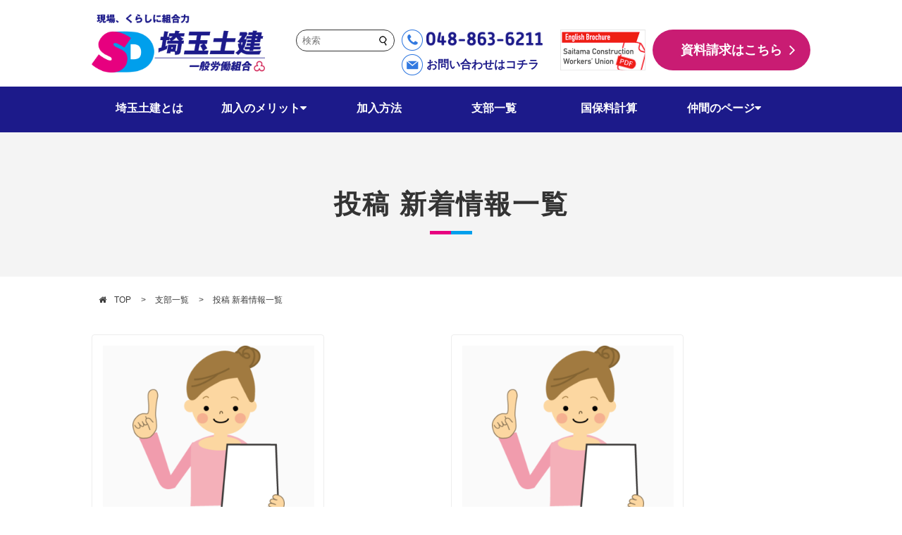

--- FILE ---
content_type: text/html; charset=UTF-8
request_url: https://www.saitama-doken.or.jp/tag/%E7%A7%98%E5%AF%86%E5%8E%B3%E5%AE%88/
body_size: 60342
content:
<!doctype html>
<html lang="ja">

<head>
  <!-- YDA広告サイトジェネラルタグ -->
  <script async src="https://s.yimg.jp/images/listing/tool/cv/ytag.js"></script>
  <script>
    window.yjDataLayer = window.yjDataLayer || [];

    function ytag() {
      yjDataLayer.push(arguments);
    }
    ytag({
      "type": "ycl_cookie"
    });
  </script>
  <meta charset="utf-8">
  <meta http-equiv="X-UA-Compatible" content="IE=edge">
  <meta content="width=device-width, initial-scale=1.0, maximum-scale=1.0, minimum-scale=1.0" name="viewport">
  

  
  <!--<link rel="shortcut icon" href="/img/common/favicon.ico">
<link rel="apple-touch-icon" sizes="180x180" href="/img/common/apple-touch-icon.png">
-->
  <!-- RSS -->
  <link rel="alternate" type="application/rss+xml" title="RSSフィード" href="https://www.saitama-doken.or.jp/feed/" />
  <!-- css -->
  <link rel="stylesheet" href="https://www.saitama-doken.or.jp/wordpress/wp-content/themes/saitamadoken_re/css/reset.css">


  <link rel="stylesheet" href="https://www.saitama-doken.or.jp/wordpress/wp-content/themes/saitamadoken_re/css/base.css?1673938530">
  <link rel="stylesheet" href="https://www.saitama-doken.or.jp/wordpress/wp-content/themes/saitamadoken_re/css/page.css?1673938530">

  <link rel="stylesheet" href="https://www.saitama-doken.or.jp/wordpress/wp-content/themes/saitamadoken_re/css/styles.css?1583390800">
  <link rel="stylesheet" href="https://www.saitama-doken.or.jp/wordpress/wp-content/themes/saitamadoken_re/css/top.css?1673938530">
  <link rel="stylesheet" href="https://www.saitama-doken.or.jp/wordpress/wp-content/themes/saitamadoken_re/css/font-awesome.min.css?1497275714">
  <link rel="stylesheet" href="https://www.saitama-doken.or.jp/wordpress/wp-content/themes/saitamadoken_re/style.css?1750915547">

  

  <!--<link href="" rel="stylesheet" type="text/css">-->


  <!-- js
<script src="//ajax.googleapis.com/ajax/libs/jquery/1.11.3/jquery.min.js"></script>-->
  <meta name="keywords" content="埼玉,土建,労働,組合" />
<meta name="description" content="埼玉土建は建設労働者の賃金と労働条件、暮らしをよくする為に集まった埼玉県最大の労働組合です。" />
<script type="text/javascript">
/* <![CDATA[ */
window.JetpackScriptData = {"site":{"icon":"https://i0.wp.com/www.saitama-doken.or.jp/wordpress/wp-content/uploads/2019/10/cropped-SDf-2.png?w=64\u0026ssl=1","title":"埼玉土建一般労働組合","host":"unknown","is_wpcom_platform":false}};
/* ]]> */
</script>
	<style>img:is([sizes="auto" i], [sizes^="auto," i]) { contain-intrinsic-size: 3000px 1500px }</style>
	
		<!-- All in One SEO 4.8.5 - aioseo.com -->
		<title>秘密厳守 - 埼玉土建一般労働組合</title>
	<meta name="robots" content="max-image-preview:large" />
	<link rel="canonical" href="https://www.saitama-doken.or.jp/tag/%e7%a7%98%e5%af%86%e5%8e%b3%e5%ae%88/" />
	<meta name="generator" content="All in One SEO (AIOSEO) 4.8.5" />
		<script type="application/ld+json" class="aioseo-schema">
			{"@context":"https:\/\/schema.org","@graph":[{"@type":"BreadcrumbList","@id":"https:\/\/www.saitama-doken.or.jp\/tag\/%E7%A7%98%E5%AF%86%E5%8E%B3%E5%AE%88\/#breadcrumblist","itemListElement":[{"@type":"ListItem","@id":"https:\/\/www.saitama-doken.or.jp#listItem","position":1,"name":"Home","item":"https:\/\/www.saitama-doken.or.jp","nextItem":{"@type":"ListItem","@id":"https:\/\/www.saitama-doken.or.jp\/tag\/%e7%a7%98%e5%af%86%e5%8e%b3%e5%ae%88\/#listItem","name":"\u79d8\u5bc6\u53b3\u5b88"}},{"@type":"ListItem","@id":"https:\/\/www.saitama-doken.or.jp\/tag\/%e7%a7%98%e5%af%86%e5%8e%b3%e5%ae%88\/#listItem","position":2,"name":"\u79d8\u5bc6\u53b3\u5b88","previousItem":{"@type":"ListItem","@id":"https:\/\/www.saitama-doken.or.jp#listItem","name":"Home"}}]},{"@type":"CollectionPage","@id":"https:\/\/www.saitama-doken.or.jp\/tag\/%E7%A7%98%E5%AF%86%E5%8E%B3%E5%AE%88\/#collectionpage","url":"https:\/\/www.saitama-doken.or.jp\/tag\/%E7%A7%98%E5%AF%86%E5%8E%B3%E5%AE%88\/","name":"\u79d8\u5bc6\u53b3\u5b88 - \u57fc\u7389\u571f\u5efa\u4e00\u822c\u52b4\u50cd\u7d44\u5408","inLanguage":"ja","isPartOf":{"@id":"https:\/\/www.saitama-doken.or.jp\/#website"},"breadcrumb":{"@id":"https:\/\/www.saitama-doken.or.jp\/tag\/%E7%A7%98%E5%AF%86%E5%8E%B3%E5%AE%88\/#breadcrumblist"}},{"@type":"Organization","@id":"https:\/\/www.saitama-doken.or.jp\/#organization","name":"\u57fc\u7389\u571f\u5efa\u4e00\u822c\u52b4\u50cd\u7d44\u5408","description":"\u73fe\u5834\u3001\u304f\u3089\u3057\u306b\u7d44\u5408\u529b","url":"https:\/\/www.saitama-doken.or.jp\/","telephone":"+81488636211","logo":{"@type":"ImageObject","url":"https:\/\/www.saitama-doken.or.jp\/wordpress\/wp-content\/uploads\/2019\/10\/SDf-1.png","@id":"https:\/\/www.saitama-doken.or.jp\/tag\/%E7%A7%98%E5%AF%86%E5%8E%B3%E5%AE%88\/#organizationLogo","width":512,"height":512},"image":{"@id":"https:\/\/www.saitama-doken.or.jp\/tag\/%E7%A7%98%E5%AF%86%E5%8E%B3%E5%AE%88\/#organizationLogo"},"sameAs":["https:\/\/facebook.com\/saitamadokenfbp","https:\/\/twitter.com\/saitama_soshiki","https:\/\/www.instagram.com\/s_doken\/","https:\/\/www.tiktok.com\/@saitama_doken","https:\/\/www.youtube.com\/@user-rc3ul1kw5e"]},{"@type":"WebSite","@id":"https:\/\/www.saitama-doken.or.jp\/#website","url":"https:\/\/www.saitama-doken.or.jp\/","name":"\u57fc\u7389\u571f\u5efa\u4e00\u822c\u52b4\u50cd\u7d44\u5408","alternateName":"\u57fc\u7389\u571f\u5efa","description":"\u73fe\u5834\u3001\u304f\u3089\u3057\u306b\u7d44\u5408\u529b","inLanguage":"ja","publisher":{"@id":"https:\/\/www.saitama-doken.or.jp\/#organization"}}]}
		</script>
		<!-- All in One SEO -->

<link rel='dns-prefetch' href='//stats.wp.com' />
<link rel='dns-prefetch' href='//v0.wordpress.com' />
<link rel='dns-prefetch' href='//widgets.wp.com' />
<link rel='dns-prefetch' href='//s0.wp.com' />
<link rel='dns-prefetch' href='//0.gravatar.com' />
<link rel='dns-prefetch' href='//1.gravatar.com' />
<link rel='dns-prefetch' href='//2.gravatar.com' />
<link rel="alternate" type="application/rss+xml" title="埼玉土建一般労働組合 &raquo; 秘密厳守 タグのフィード" href="https://www.saitama-doken.or.jp/tag/%e7%a7%98%e5%af%86%e5%8e%b3%e5%ae%88/feed/" />
<link rel='stylesheet' id='wp-block-library-css' href='https://www.saitama-doken.or.jp/wordpress/wp-includes/css/dist/block-library/style.min.css?ver=6.8.3' type='text/css' media='all' />
<style id='classic-theme-styles-inline-css' type='text/css'>
/*! This file is auto-generated */
.wp-block-button__link{color:#fff;background-color:#32373c;border-radius:9999px;box-shadow:none;text-decoration:none;padding:calc(.667em + 2px) calc(1.333em + 2px);font-size:1.125em}.wp-block-file__button{background:#32373c;color:#fff;text-decoration:none}
</style>
<link rel='stylesheet' id='mediaelement-css' href='https://www.saitama-doken.or.jp/wordpress/wp-includes/js/mediaelement/mediaelementplayer-legacy.min.css?ver=4.2.17' type='text/css' media='all' />
<link rel='stylesheet' id='wp-mediaelement-css' href='https://www.saitama-doken.or.jp/wordpress/wp-includes/js/mediaelement/wp-mediaelement.min.css?ver=6.8.3' type='text/css' media='all' />
<style id='jetpack-sharing-buttons-style-inline-css' type='text/css'>
.jetpack-sharing-buttons__services-list{display:flex;flex-direction:row;flex-wrap:wrap;gap:0;list-style-type:none;margin:5px;padding:0}.jetpack-sharing-buttons__services-list.has-small-icon-size{font-size:12px}.jetpack-sharing-buttons__services-list.has-normal-icon-size{font-size:16px}.jetpack-sharing-buttons__services-list.has-large-icon-size{font-size:24px}.jetpack-sharing-buttons__services-list.has-huge-icon-size{font-size:36px}@media print{.jetpack-sharing-buttons__services-list{display:none!important}}.editor-styles-wrapper .wp-block-jetpack-sharing-buttons{gap:0;padding-inline-start:0}ul.jetpack-sharing-buttons__services-list.has-background{padding:1.25em 2.375em}
</style>
<style id='global-styles-inline-css' type='text/css'>
:root{--wp--preset--aspect-ratio--square: 1;--wp--preset--aspect-ratio--4-3: 4/3;--wp--preset--aspect-ratio--3-4: 3/4;--wp--preset--aspect-ratio--3-2: 3/2;--wp--preset--aspect-ratio--2-3: 2/3;--wp--preset--aspect-ratio--16-9: 16/9;--wp--preset--aspect-ratio--9-16: 9/16;--wp--preset--color--black: #000000;--wp--preset--color--cyan-bluish-gray: #abb8c3;--wp--preset--color--white: #ffffff;--wp--preset--color--pale-pink: #f78da7;--wp--preset--color--vivid-red: #cf2e2e;--wp--preset--color--luminous-vivid-orange: #ff6900;--wp--preset--color--luminous-vivid-amber: #fcb900;--wp--preset--color--light-green-cyan: #7bdcb5;--wp--preset--color--vivid-green-cyan: #00d084;--wp--preset--color--pale-cyan-blue: #8ed1fc;--wp--preset--color--vivid-cyan-blue: #0693e3;--wp--preset--color--vivid-purple: #9b51e0;--wp--preset--gradient--vivid-cyan-blue-to-vivid-purple: linear-gradient(135deg,rgba(6,147,227,1) 0%,rgb(155,81,224) 100%);--wp--preset--gradient--light-green-cyan-to-vivid-green-cyan: linear-gradient(135deg,rgb(122,220,180) 0%,rgb(0,208,130) 100%);--wp--preset--gradient--luminous-vivid-amber-to-luminous-vivid-orange: linear-gradient(135deg,rgba(252,185,0,1) 0%,rgba(255,105,0,1) 100%);--wp--preset--gradient--luminous-vivid-orange-to-vivid-red: linear-gradient(135deg,rgba(255,105,0,1) 0%,rgb(207,46,46) 100%);--wp--preset--gradient--very-light-gray-to-cyan-bluish-gray: linear-gradient(135deg,rgb(238,238,238) 0%,rgb(169,184,195) 100%);--wp--preset--gradient--cool-to-warm-spectrum: linear-gradient(135deg,rgb(74,234,220) 0%,rgb(151,120,209) 20%,rgb(207,42,186) 40%,rgb(238,44,130) 60%,rgb(251,105,98) 80%,rgb(254,248,76) 100%);--wp--preset--gradient--blush-light-purple: linear-gradient(135deg,rgb(255,206,236) 0%,rgb(152,150,240) 100%);--wp--preset--gradient--blush-bordeaux: linear-gradient(135deg,rgb(254,205,165) 0%,rgb(254,45,45) 50%,rgb(107,0,62) 100%);--wp--preset--gradient--luminous-dusk: linear-gradient(135deg,rgb(255,203,112) 0%,rgb(199,81,192) 50%,rgb(65,88,208) 100%);--wp--preset--gradient--pale-ocean: linear-gradient(135deg,rgb(255,245,203) 0%,rgb(182,227,212) 50%,rgb(51,167,181) 100%);--wp--preset--gradient--electric-grass: linear-gradient(135deg,rgb(202,248,128) 0%,rgb(113,206,126) 100%);--wp--preset--gradient--midnight: linear-gradient(135deg,rgb(2,3,129) 0%,rgb(40,116,252) 100%);--wp--preset--font-size--small: 13px;--wp--preset--font-size--medium: 20px;--wp--preset--font-size--large: 36px;--wp--preset--font-size--x-large: 42px;--wp--preset--spacing--20: 0.44rem;--wp--preset--spacing--30: 0.67rem;--wp--preset--spacing--40: 1rem;--wp--preset--spacing--50: 1.5rem;--wp--preset--spacing--60: 2.25rem;--wp--preset--spacing--70: 3.38rem;--wp--preset--spacing--80: 5.06rem;--wp--preset--shadow--natural: 6px 6px 9px rgba(0, 0, 0, 0.2);--wp--preset--shadow--deep: 12px 12px 50px rgba(0, 0, 0, 0.4);--wp--preset--shadow--sharp: 6px 6px 0px rgba(0, 0, 0, 0.2);--wp--preset--shadow--outlined: 6px 6px 0px -3px rgba(255, 255, 255, 1), 6px 6px rgba(0, 0, 0, 1);--wp--preset--shadow--crisp: 6px 6px 0px rgba(0, 0, 0, 1);}:where(.is-layout-flex){gap: 0.5em;}:where(.is-layout-grid){gap: 0.5em;}body .is-layout-flex{display: flex;}.is-layout-flex{flex-wrap: wrap;align-items: center;}.is-layout-flex > :is(*, div){margin: 0;}body .is-layout-grid{display: grid;}.is-layout-grid > :is(*, div){margin: 0;}:where(.wp-block-columns.is-layout-flex){gap: 2em;}:where(.wp-block-columns.is-layout-grid){gap: 2em;}:where(.wp-block-post-template.is-layout-flex){gap: 1.25em;}:where(.wp-block-post-template.is-layout-grid){gap: 1.25em;}.has-black-color{color: var(--wp--preset--color--black) !important;}.has-cyan-bluish-gray-color{color: var(--wp--preset--color--cyan-bluish-gray) !important;}.has-white-color{color: var(--wp--preset--color--white) !important;}.has-pale-pink-color{color: var(--wp--preset--color--pale-pink) !important;}.has-vivid-red-color{color: var(--wp--preset--color--vivid-red) !important;}.has-luminous-vivid-orange-color{color: var(--wp--preset--color--luminous-vivid-orange) !important;}.has-luminous-vivid-amber-color{color: var(--wp--preset--color--luminous-vivid-amber) !important;}.has-light-green-cyan-color{color: var(--wp--preset--color--light-green-cyan) !important;}.has-vivid-green-cyan-color{color: var(--wp--preset--color--vivid-green-cyan) !important;}.has-pale-cyan-blue-color{color: var(--wp--preset--color--pale-cyan-blue) !important;}.has-vivid-cyan-blue-color{color: var(--wp--preset--color--vivid-cyan-blue) !important;}.has-vivid-purple-color{color: var(--wp--preset--color--vivid-purple) !important;}.has-black-background-color{background-color: var(--wp--preset--color--black) !important;}.has-cyan-bluish-gray-background-color{background-color: var(--wp--preset--color--cyan-bluish-gray) !important;}.has-white-background-color{background-color: var(--wp--preset--color--white) !important;}.has-pale-pink-background-color{background-color: var(--wp--preset--color--pale-pink) !important;}.has-vivid-red-background-color{background-color: var(--wp--preset--color--vivid-red) !important;}.has-luminous-vivid-orange-background-color{background-color: var(--wp--preset--color--luminous-vivid-orange) !important;}.has-luminous-vivid-amber-background-color{background-color: var(--wp--preset--color--luminous-vivid-amber) !important;}.has-light-green-cyan-background-color{background-color: var(--wp--preset--color--light-green-cyan) !important;}.has-vivid-green-cyan-background-color{background-color: var(--wp--preset--color--vivid-green-cyan) !important;}.has-pale-cyan-blue-background-color{background-color: var(--wp--preset--color--pale-cyan-blue) !important;}.has-vivid-cyan-blue-background-color{background-color: var(--wp--preset--color--vivid-cyan-blue) !important;}.has-vivid-purple-background-color{background-color: var(--wp--preset--color--vivid-purple) !important;}.has-black-border-color{border-color: var(--wp--preset--color--black) !important;}.has-cyan-bluish-gray-border-color{border-color: var(--wp--preset--color--cyan-bluish-gray) !important;}.has-white-border-color{border-color: var(--wp--preset--color--white) !important;}.has-pale-pink-border-color{border-color: var(--wp--preset--color--pale-pink) !important;}.has-vivid-red-border-color{border-color: var(--wp--preset--color--vivid-red) !important;}.has-luminous-vivid-orange-border-color{border-color: var(--wp--preset--color--luminous-vivid-orange) !important;}.has-luminous-vivid-amber-border-color{border-color: var(--wp--preset--color--luminous-vivid-amber) !important;}.has-light-green-cyan-border-color{border-color: var(--wp--preset--color--light-green-cyan) !important;}.has-vivid-green-cyan-border-color{border-color: var(--wp--preset--color--vivid-green-cyan) !important;}.has-pale-cyan-blue-border-color{border-color: var(--wp--preset--color--pale-cyan-blue) !important;}.has-vivid-cyan-blue-border-color{border-color: var(--wp--preset--color--vivid-cyan-blue) !important;}.has-vivid-purple-border-color{border-color: var(--wp--preset--color--vivid-purple) !important;}.has-vivid-cyan-blue-to-vivid-purple-gradient-background{background: var(--wp--preset--gradient--vivid-cyan-blue-to-vivid-purple) !important;}.has-light-green-cyan-to-vivid-green-cyan-gradient-background{background: var(--wp--preset--gradient--light-green-cyan-to-vivid-green-cyan) !important;}.has-luminous-vivid-amber-to-luminous-vivid-orange-gradient-background{background: var(--wp--preset--gradient--luminous-vivid-amber-to-luminous-vivid-orange) !important;}.has-luminous-vivid-orange-to-vivid-red-gradient-background{background: var(--wp--preset--gradient--luminous-vivid-orange-to-vivid-red) !important;}.has-very-light-gray-to-cyan-bluish-gray-gradient-background{background: var(--wp--preset--gradient--very-light-gray-to-cyan-bluish-gray) !important;}.has-cool-to-warm-spectrum-gradient-background{background: var(--wp--preset--gradient--cool-to-warm-spectrum) !important;}.has-blush-light-purple-gradient-background{background: var(--wp--preset--gradient--blush-light-purple) !important;}.has-blush-bordeaux-gradient-background{background: var(--wp--preset--gradient--blush-bordeaux) !important;}.has-luminous-dusk-gradient-background{background: var(--wp--preset--gradient--luminous-dusk) !important;}.has-pale-ocean-gradient-background{background: var(--wp--preset--gradient--pale-ocean) !important;}.has-electric-grass-gradient-background{background: var(--wp--preset--gradient--electric-grass) !important;}.has-midnight-gradient-background{background: var(--wp--preset--gradient--midnight) !important;}.has-small-font-size{font-size: var(--wp--preset--font-size--small) !important;}.has-medium-font-size{font-size: var(--wp--preset--font-size--medium) !important;}.has-large-font-size{font-size: var(--wp--preset--font-size--large) !important;}.has-x-large-font-size{font-size: var(--wp--preset--font-size--x-large) !important;}
:where(.wp-block-post-template.is-layout-flex){gap: 1.25em;}:where(.wp-block-post-template.is-layout-grid){gap: 1.25em;}
:where(.wp-block-columns.is-layout-flex){gap: 2em;}:where(.wp-block-columns.is-layout-grid){gap: 2em;}
:root :where(.wp-block-pullquote){font-size: 1.5em;line-height: 1.6;}
</style>
<link rel='stylesheet' id='wp-faq-public-style-css' href='https://www.saitama-doken.or.jp/wordpress/wp-content/plugins/sp-faq/assets/css/wp-faq-public.css?ver=3.9.3' type='text/css' media='all' />
<link rel='stylesheet' id='wp-show-posts-css' href='https://www.saitama-doken.or.jp/wordpress/wp-content/plugins/wp-show-posts/css/wp-show-posts-min.css?ver=1.1.6' type='text/css' media='all' />
<link rel='stylesheet' id='jetpack_likes-css' href='https://www.saitama-doken.or.jp/wordpress/wp-content/plugins/jetpack/modules/likes/style.css?ver=14.8' type='text/css' media='all' />
<link rel='stylesheet' id='dflip-style-css' href='https://www.saitama-doken.or.jp/wordpress/wp-content/plugins/3d-flipbook-dflip-lite/assets/css/dflip.min.css?ver=2.3.75' type='text/css' media='all' />
<!--n2css--><!--n2js--><script type="text/javascript" src="https://www.saitama-doken.or.jp/wordpress/wp-includes/js/jquery/jquery.min.js?ver=3.7.1" id="jquery-core-js"></script>
<script type="text/javascript" src="https://www.saitama-doken.or.jp/wordpress/wp-includes/js/jquery/jquery-migrate.min.js?ver=3.4.1" id="jquery-migrate-js"></script>
<link rel="https://api.w.org/" href="https://www.saitama-doken.or.jp/wp-json/" /><link rel="alternate" title="JSON" type="application/json" href="https://www.saitama-doken.or.jp/wp-json/wp/v2/tags/623" /><link rel="EditURI" type="application/rsd+xml" title="RSD" href="https://www.saitama-doken.or.jp/wordpress/xmlrpc.php?rsd" />
<meta name="generator" content="WordPress 6.8.3" />
	<style>img#wpstats{display:none}</style>
		<noscript><style>.lazyload[data-src]{display:none !important;}</style></noscript><style>.lazyload{background-image:none !important;}.lazyload:before{background-image:none !important;}</style><link rel="icon" href="https://www.saitama-doken.or.jp/wordpress/wp-content/uploads/2019/10/cropped-SDf-2-32x32.png" sizes="32x32" />
<link rel="icon" href="https://www.saitama-doken.or.jp/wordpress/wp-content/uploads/2019/10/cropped-SDf-2-192x192.png" sizes="192x192" />
<link rel="apple-touch-icon" href="https://www.saitama-doken.or.jp/wordpress/wp-content/uploads/2019/10/cropped-SDf-2-180x180.png" />
<meta name="msapplication-TileImage" content="https://www.saitama-doken.or.jp/wordpress/wp-content/uploads/2019/10/cropped-SDf-2-270x270.png" />
		<style type="text/css" id="wp-custom-css">
			.sns_icon>a>img{
	width:24px;
}
.right.cf{
	display:-webkit-box;
  	display:-ms-flexbox;
	display:flex;
}
@media screen and (max-width: 767px){
	.right.cf{
	display:none;
}
}
.sns_pc{
	display:-webkit-box;
  	display:-ms-flexbox;
	display:flex;
}
.sns_icon{
	padding-top:20px;
	padding-right:20px;
}

.sns_sp{
	display:-webkit-box;
  	display:-ms-flexbox;
	display:flex;
}
.sns_icon_sp>a>img{
	width:30px;
}
.sns_icon_sp{
	padding:10px;
}
.sns_box{
	margin:0 auto;
}
.menu-link_wrap>.head_box>.sns_box>.sns_sp>.sns_icon_sp a::after{
	content:none;
}
.news .news-box li a 
{width:70%;
}

.author_name{
	line-height:1.5
}

@media screen and (max-width: 767px){
	.news .news-box li a 
{width:100%;
}
	.author_name{
	font-size:13px;
		line-height:1.3
}

}

.box1{border: solid 2px #0000ff;
	padding:10px 
}
	
}
.wp-block-embed-youtube {
  position: relative;
  padding-bottom: 56.25%; /* 16:9のアスペクト比 */
  height: 0;
  overflow: hidden;
}

.wp-block-embed-youtube iframe {
  position: absolute;
  top: 0;
  left: 0;
  width: 100%;
  height: 100%;
}		</style>
		  <script>
    (function(i, s, o, g, r, a, m) {
      i['GoogleAnalyticsObject'] = r;
      i[r] = i[r] || function() {
        (i[r].q = i[r].q || []).push(arguments)
      }, i[r].l = 1 * new Date();
      a = s.createElement(o),
        m = s.getElementsByTagName(o)[0];
      a.async = 1;
      a.src = g;
      m.parentNode.insertBefore(a, m)
    })(window, document, 'script', '//www.google-analytics.com/analytics.js', 'ga');
    ga('create', 'UA-31202302-1', 'auto', {
      'allowLinker': true
    });
    ga('require', 'displayfeatures', 'linker');
    ga('linker:autoLink', ['k3r.jp']);
    ga('require', 'linkid', 'linkid.js');
    ga('send', 'pageview');
  </script>
</head>

<body class="archive tag tag-623 wp-theme-saitamadoken_re">


    <!-- header -->
  <div class="header">
    <div class="inner cf">
      <h1 class="logo"><a href="https://www.saitama-doken.or.jp"><img
            src="[data-uri]" alt="現場、くらしに組合力 埼玉土建 一般労働組合" width="246" data-src="https://www.saitama-doken.or.jp/wordpress/wp-content/themes/saitamadoken_re/img/common/logo.png" decoding="async" class="lazyload" data-eio-rwidth="338" data-eio-rheight="114"><noscript><img
            src="https://www.saitama-doken.or.jp/wordpress/wp-content/themes/saitamadoken_re/img/common/logo.png" alt="現場、くらしに組合力 埼玉土建 一般労働組合" width="246" data-eio="l"></noscript></a>
      </h1>
      <!-- <dix class="sns-icon left" style="margin-top:40px">
                                <a href=""><img src="[data-uri]" width="45px" height="45px" data-src="https://www.saitama-doken.or.jp/wordpress/wp-content/uploads/2020/02/Twitter_logo.png" decoding="async" class="lazyload" data-eio-rwidth="400" data-eio-rheight="400"><noscript><img src="https://www.saitama-doken.or.jp/wordpress/wp-content/uploads/2020/02/Twitter_logo.png" width="45px" height="45px" data-eio="l"></noscript></a>

                                <a href=""><img src="[data-uri]" width="45px" height="45px" data-src="https://www.saitama-doken.or.jp/wordpress/wp-content/uploads/2020/02/RTP_facebook.png" decoding="async" class="lazyload" data-eio-rwidth="400" data-eio-rheight="400"><noscript><img src="https://www.saitama-doken.or.jp/wordpress/wp-content/uploads/2020/02/RTP_facebook.png" width="45px" height="45px" data-eio="l"></noscript></a>
                    </div> -->
      <div class="right cf">

        <style type='text/css'>
          .search-box {
            position: relative;
            display: flex;
            width: 100%;
          }

          .search-box input[type="text"] {
            flex-grow: 1;
            padding: 0.7rem 0 0.7rem 0.8rem;
            border: 1px solid #333;
            border-radius: 1.5rem;
            width: 140px;
          }

          .search-box button {
            position: absolute;
            top: -0.05rem;
            right: 0;
            cursor: pointer;
            padding: .8rem .9rem .8rem .8rem;
            border: none;
            background: none;
            color: #333;
            font-size: 1rem;
            transition: 0.5s;
          }
        </style>

        <div class="sns_pc">
          <div class="sns_icon" style="padding:0px 10px;">
            <div class="search-box">
              <form role="search" method="get" action="https://www.saitama-doken.or.jp/">
                <input type="text" placeholder="検索" name="s">
                <button type="submit">
                  <img src="[data-uri]" data-src="/wordpress/wp-content/themes/saitamadoken_re/img/icn_search.png" decoding="async" class="lazyload" data-eio-rwidth="15" data-eio-rheight="15"><noscript><img src="/wordpress/wp-content/themes/saitamadoken_re/img/icn_search.png" data-eio="l"></noscript>
                </button>
              </form>
            </div>
          </div>
        </div>

        <div class="head_box">
          <ul>
            <li class="head_tel"><img src="[data-uri]" data-src="https://www.saitama-doken.or.jp/wordpress/wp-content/themes/saitamadoken_re/img/common/head_tel_icon.png" decoding="async" class="lazyload" data-eio-rwidth="30" data-eio-rheight="30"><noscript><img src="https://www.saitama-doken.or.jp/wordpress/wp-content/themes/saitamadoken_re/img/common/head_tel_icon.png" data-eio="l"></noscript><img
                src="[data-uri]" style="width:165px;" data-src="https://www.saitama-doken.or.jp/wordpress/wp-content/themes/saitamadoken_re/img/common/head_tel.png" decoding="async" class="lazyload" data-eio-rwidth="192" data-eio-rheight="30"><noscript><img
                src="https://www.saitama-doken.or.jp/wordpress/wp-content/themes/saitamadoken_re/img/common/head_tel.png" style="width:165px;" data-eio="l"></noscript></li>
            <li class="head_contact"><img src="[data-uri]" data-src="https://www.saitama-doken.or.jp/wordpress/wp-content/themes/saitamadoken_re/img/common/head_contact.png" decoding="async" class="lazyload" data-eio-rwidth="30" data-eio-rheight="30"><noscript><img src="https://www.saitama-doken.or.jp/wordpress/wp-content/themes/saitamadoken_re/img/common/head_contact.png" data-eio="l"></noscript><a
                href="https://www.saitama-doken.or.jp/inquiry">お問い合わせはコチラ</a></li>
          </ul>
        </div>

        <div class="left" style="margin-right: 10px;"><a
            href="//www.saitama-doken.or.jp/wordpress/wp-content/uploads/2025/08/english-brochure2025-2026.pdf"><img
              src="[data-uri]" data-src="https://www.saitama-doken.or.jp/wordpress/wp-content/themes/saitamadoken_re/img/common/english.png" decoding="async" class="lazyload" data-eio-rwidth="121" data-eio-rheight="58"><noscript><img
              src="https://www.saitama-doken.or.jp/wordpress/wp-content/themes/saitamadoken_re/img/common/english.png" data-eio="l"></noscript></a></div>
        <div class="head_request c_btn"><a href="/mailform/">資料請求はこちら</a></div>
      </div>
      <div class="hamburger" id="js-hamburger">
        <span class="hamburger__line hamburger__line--1"></span>
        <span class="hamburger__line hamburger__line--2"></span>
        <span class="hamburger__line hamburger__line--3"></span>
      </div>
      <!--//hamburger-->
      <!-- menu-popup-box -->
      <div id="menu_box">
        <div class="menu-panel_body">
          <div class="menu-link_wrap menu-link cf">
            <a href="https://www.saitama-doken.or.jp/about">埼玉土建とは</a>
          </div>
          <div class="menu-link_wrap menu-link cf">
            <a href="https://www.saitama-doken.or.jp/support">加入のメリット</a>
          </div>
          <div class="menu-link_wrap menu-link cf">
            <a href="https://www.saitama-doken.or.jp/join">加入方法</a>
          </div>
          <div class="menu-link_wrap menu-link cf">
            <a href="https://www.saitama-doken.or.jp/contact">支部一覧</a>
          </div>
          <div class="menu-link_wrap menu-link cf">
            <a href="https://www.sai-doken-kokuho.jp/05hoken/04simulation.html" target="_blank">埼玉土建国保・保険料計算</a>
          </div>
          <div class="menu-link_wrap menu-link cf">
            <a href="https://www.saitama-doken.or.jp/nakama">仲間のページ</a>
          </div>

          <ul class="menu-link cf">
            <li class="menu-link_item"><a href="https://bvnd001-ms00001.repica.jp/saitamadoken/subscribe.php">資料請求</a>
            </li>
            <li class="menu-link_item"><a href="https://www.saitama-doken.or.jp/inquiry">お問い合わせ</a></li>
          </ul>
          <div class="menu-link_wrap menu-link cf">
            <div class="head_box">
              <ul>
                <li class="head_tel"><img src="[data-uri]" data-src="https://www.saitama-doken.or.jp/wordpress/wp-content/themes/saitamadoken_re/img/common/head_tel_icon.png" decoding="async" class="lazyload" data-eio-rwidth="30" data-eio-rheight="30"><noscript><img src="https://www.saitama-doken.or.jp/wordpress/wp-content/themes/saitamadoken_re/img/common/head_tel_icon.png" data-eio="l"></noscript><a
                    href="tel:0488636211"><img src="[data-uri]"
                      alt="TEL: 048-863-6211" data-src="https://www.saitama-doken.or.jp/wordpress/wp-content/themes/saitamadoken_re/img/common/head_tel.png" decoding="async" class="lazyload" data-eio-rwidth="192" data-eio-rheight="30"><noscript><img src="https://www.saitama-doken.or.jp/wordpress/wp-content/themes/saitamadoken_re/img/common/head_tel.png"
                      alt="TEL: 048-863-6211" data-eio="l"></noscript></a><span>（受付時間）平日9:00-17:00</span></li>
              </ul>
              <div class="sns_box">
                <div class="sns_sp">
                  <div class="sns_icon_sp">
                    <a href="https://www.facebook.com/%E5%9F%BC%E7%8E%89%E5%9C%9F%E5%BB%BA%E4%B8%80%E8%88%AC%E5%8A%B4%E5%83%8D%E7%B5%84%E5%90%88-276126196143871/"
                      target="_blank" rel=”noopener noreferrer”>
                      <img
                        src="[data-uri]" data-src="https://www.saitama-doken.or.jp/wordpress/wp-content/uploads/2020/02/RTP_facebook-1.png" decoding="async" class="lazyload" data-eio-rwidth="400" data-eio-rheight="400"><noscript><img
                        src="https://www.saitama-doken.or.jp/wordpress/wp-content/uploads/2020/02/RTP_facebook-1.png" data-eio="l"></noscript></a>
                  </div>
                  <div class="sns_icon_sp">
                    <a href="https://www.instagram.com/s_doken/" target="_blank" rel="noopener noreferrer">
                      <img src="[data-uri]" data-src="https://www.saitama-doken.or.jp/wordpress/wp-content/uploads/2020/02/RTP_insta.png" decoding="async" class="lazyload" data-eio-rwidth="400" data-eio-rheight="400"><noscript><img src="https://www.saitama-doken.or.jp/wordpress/wp-content/uploads/2020/02/RTP_insta.png" data-eio="l"></noscript></a>
                  </div>
                  <div class="sns_icon_sp">
                    <a href="https://twitter.com/saitama_soshiki" target="_blank" rel="noopener noreferrer">
                      <img
                        src="[data-uri]" data-src="https://www.saitama-doken.or.jp/wordpress/wp-content/uploads/2020/02/Twitter_logo-1.png" decoding="async" class="lazyload" data-eio-rwidth="400" data-eio-rheight="400"><noscript><img
                        src="https://www.saitama-doken.or.jp/wordpress/wp-content/uploads/2020/02/Twitter_logo-1.png" data-eio="l"></noscript></a>
                  </div>
                  <div class="sns_icon_sp">
                    <a href="https://www.youtube.com/channel/UC3ol6j_-VATOn2RFcATc3sw" target="_blank"
                      rel="noopener noreferrer">
                      <img src="[data-uri]" data-src="https://www.saitama-doken.or.jp/wordpress/wp-content/themes/saitamadoken_re/img/common/YouTube_logo.png" decoding="async" class="lazyload" data-eio-rwidth="400" data-eio-rheight="400"><noscript><img src="https://www.saitama-doken.or.jp/wordpress/wp-content/themes/saitamadoken_re/img/common/YouTube_logo.png" data-eio="l"></noscript></a>
                  </div>
                </div>
              </div>

              <form role="search" method="get" action="https://www.saitama-doken.or.jp/">
                <div class="search-box">
                  <form role="search" method="get" action="https://www.saitama-doken.or.jp/">
                    <input type="text" placeholder="検索" name="s">
                    <button type="submit">
                      <img src="[data-uri]" data-src="/wordpress/wp-content/themes/saitamadoken_re/img/icn_search.png" decoding="async" class="lazyload" data-eio-rwidth="15" data-eio-rheight="15"><noscript><img src="/wordpress/wp-content/themes/saitamadoken_re/img/icn_search.png" data-eio="l"></noscript>
                    </button>
                  </form>
                </div>
              </form>

            </div>
          </div>
        </div>
        <!--/menu-panel_body-->
      </div><!--  /menu-popup-box -->

    </div>
    <!--/inner-->
  </div>
  <!--/header-->
  <!--navigation-->
  <div class="navigation">
    <div class="inner">

      <ul class="gnav cf">
        <li class="" style="width: 16%;"><a
            href="https://www.saitama-doken.or.jp/about">埼玉土建とは</a></li>
        <li class="" style="width: 16%;"><a
            href="https://www.saitama-doken.or.jp/support">加入のメリット<i class="fa fa-caret-down"></i></a>
          <ul>
            <li><a href="https://www.saitama-doken.or.jp/kyosai/kyosai/">総合共済</a></li>
            <li><a href="https://www.sai-doken-kokuho.jp" target="_blank">埼玉土建国保</a></li>
            <li><a href="https://www.saitama-doken.or.jp/support/hoken">労働保険</a></li>
            <li><a href="https://www.saitama-doken.or.jp/support/hitorioyakata">一人親方労災</a></li>
            <li><a href="https://www.saitama-doken.or.jp/support/center/">資格取得</a></li>
            <li><a href="https://www.saitama-doken.or.jp/career-up/">CCUS</a></li>
            <li><a href="https://www.saitama-doken.or.jp/support/roudousha/">労働者供給事業</a></li>
            <li><a href="https://www.saitama-doken.or.jp/kyosai/saikurun/">サイクるん</a></li>
            <li><a href="https://www.saitama-doken.or.jp/kyosai/jidosha/">自動車共済</a></li>
            <li><a href="https://www.saitama-doken.or.jp/kyosai/kasai/">火災・地震共済</a></li>
          </ul>
        </li>
        <li class="" style="width: 16%;"><a
            href="https://www.saitama-doken.or.jp/join">加入方法</a></li>
        <li class="" style="width: 16%;"><a
            href="https://www.saitama-doken.or.jp/contact">支部一覧</a></li>
        <li class="" style="width: 16%;"><a
            href="http://www.sai-doken-kokuho.jp/05hoken/04simulation.html" target="_blank">国保料計算</a></li>
        <li class="" style="width: 16%;"><a
            href="https://www.saitama-doken.or.jp/nakama/">仲間のページ<i class="fa fa-caret-down"></i></a>
          <ul>
            <li><a href="https://www.saitama-doken.or.jp/merit/">業務一覧</a></li>
            <li><a href="https://www.saitama-doken.or.jp/category/cut/">埼玉土建カット集</a></li>
            <li><a href="https://www.saitama-doken.or.jp/radiocm_archive/">ラジオCMアーカイブ</a></li>
            <li><a href="https://wwwm2.pp.kikanshi.co.jp/NAViH_S/" target="_blank">機関紙データベース</a></li>
            <li><a href="https://www.saitama-doken.or.jp/flyer_signature/">各種チラシ・署名</a></li>
            <li><a href="https://www.saitama-doken.or.jp/constitution/">憲法を学ぼう</a></li>
            <li><a href="https://www.saitama-doken.or.jp/official_sns/">公式SNS</a></li>
          </ul>
        </li>
      </ul>

    </div>
  </div>
  <!--/navigation-->
  <div class="main-wrap">  <!-- タイトル -->
  <div id="page-title" class="top-box_ttl">
    <div class="inner">
      <h1 class="h2">投稿 新着情報一覧</h1>
    </div>
  </div>
  <!-- /タイトル -->
  <div id="Container" class="cf">
    <div id="Pankuzu">
	  <ul class="clearfix">
		<li class="P_top"><a href="https://www.saitama-doken.or.jp/"><span>TOP</span></a></li>
		<li><a href="https://www.saitama-doken.or.jp/contact/"><span>支部一覧</span></a></li>
		  
		<!-- <li><a href="https://www.saitama-doken.or.jp/contact/%E6%8A%95%E7%A8%BF"><span>投稿</span></a></li> -->
		 
		<li><span>投稿 新着情報一覧</span></li>
	  </ul>
	</div>

    <div class="wrap page-box">
      <div class="inner cf">
        <div id="blogpage_list">
          <ul class="cf news-list bloglist">
              
                <li class=""><a href="https://www.saitama-doken.or.jp/gmb/1112202320782/">
                    <p class="imgfigure thumb">
                                                    <img width="384" height="426" src="[data-uri]" class="attachment-post-thumbnail size-post-thumbnail wp-post-image lazyload" alt="" decoding="async" fetchpriority="high"   data-src="https://www.saitama-doken.or.jp/wordpress/wp-content/uploads/2023/11/illust2014-1.png" data-srcset="https://www.saitama-doken.or.jp/wordpress/wp-content/uploads/2023/11/illust2014-1.png 384w, https://www.saitama-doken.or.jp/wordpress/wp-content/uploads/2023/11/illust2014-1-270x300.png 270w" data-sizes="auto" data-eio-rwidth="384" data-eio-rheight="426" /><noscript><img width="384" height="426" src="https://www.saitama-doken.or.jp/wordpress/wp-content/uploads/2023/11/illust2014-1.png" class="attachment-post-thumbnail size-post-thumbnail wp-post-image" alt="" decoding="async" fetchpriority="high" srcset="https://www.saitama-doken.or.jp/wordpress/wp-content/uploads/2023/11/illust2014-1.png 384w, https://www.saitama-doken.or.jp/wordpress/wp-content/uploads/2023/11/illust2014-1-270x300.png 270w" sizes="(max-width: 384px) 100vw, 384px" data-eio="l" /></noscript>                                            </p>
                    <p style="margin-top:10px;"><time class="blog_list_date">2023/12/11</time></p>
                    <h3 class="blog_list_title">次回の電話相談日は12月23日（土）～こころの健康相談</h3>
                    <p class="exerpt"><p>心の不安、不眠、ストレスに関する相談を専門のカウンセラーがお聞きします。 悩みや困りごとを生じさせている原因や状況を整理し、解決策を話し合います。 カウンセラーという第三者と話をすることで、様々な気づきが得られたり、気持 [&hellip;]</p>
</p>
                  </a>
                </li>
              
                <li class=""><a href="https://www.saitama-doken.or.jp/gmb/0611202320002/">
                    <p class="imgfigure thumb">
                                                    <img width="384" height="426" src="[data-uri]" class="attachment-post-thumbnail size-post-thumbnail wp-post-image lazyload" alt="" decoding="async"   data-src="https://www.saitama-doken.or.jp/wordpress/wp-content/uploads/2023/11/illust2014-1.png" data-srcset="https://www.saitama-doken.or.jp/wordpress/wp-content/uploads/2023/11/illust2014-1.png 384w, https://www.saitama-doken.or.jp/wordpress/wp-content/uploads/2023/11/illust2014-1-270x300.png 270w" data-sizes="auto" data-eio-rwidth="384" data-eio-rheight="426" /><noscript><img width="384" height="426" src="https://www.saitama-doken.or.jp/wordpress/wp-content/uploads/2023/11/illust2014-1.png" class="attachment-post-thumbnail size-post-thumbnail wp-post-image" alt="" decoding="async" srcset="https://www.saitama-doken.or.jp/wordpress/wp-content/uploads/2023/11/illust2014-1.png 384w, https://www.saitama-doken.or.jp/wordpress/wp-content/uploads/2023/11/illust2014-1-270x300.png 270w" sizes="(max-width: 384px) 100vw, 384px" data-eio="l" /></noscript>                                            </p>
                    <p style="margin-top:10px;"><time class="blog_list_date">2023/11/06</time></p>
                    <h3 class="blog_list_title">こころの健康相談（電話相談）の取り組み</h3>
                    <p class="exerpt"><p>心の不安、不眠、ストレスに関する相談を専門のカウンセラーがお聞きします。 悩みや困りごとを生じさせている原因や状況を整理し、解決策を話し合います。 カウンセラーという第三者と話をすることで、様々な気づきが得られたり、気持 [&hellip;]</p>
</p>
                  </a>
                </li>
                                      </ul><!--/.news-list-->

          <div class="pagination clearfix"></div>
        </div><!--/#blogpage_list-->
      </div><!--/.inner-->
        
              <!-- /#side -->

    </div><!--/.wrap-->
  </div><!--/#Container-->
</div>
<!--foot-->
<div class="foot">
    <div id="pageTop"><img src="[data-uri]" alt="このページの先頭へ" data-src="https://www.saitama-doken.or.jp/wordpress/wp-content/themes/saitamadoken_re/img/common/page2top.png" decoding="async" class="lazyload" data-eio-rwidth="40" data-eio-rheight="40"><noscript><img src="https://www.saitama-doken.or.jp/wordpress/wp-content/themes/saitamadoken_re/img/common/page2top.png" alt="このページの先頭へ" data-eio="l"></noscript></div>
    <div class="ft_link">
        <div class="inner cf">
            <div class="left">
                <img src="[data-uri]" alt="お問い合わせはこちらまで048-863-6211(受付時間)平日10:00〜16:00" width="234px" data-src="https://www.saitama-doken.or.jp/wordpress/wp-content/themes/saitamadoken_re/img/common/ft_contact.png" decoding="async" class="lazyload" data-eio-rwidth="313" data-eio-rheight="96"><noscript><img src="https://www.saitama-doken.or.jp/wordpress/wp-content/themes/saitamadoken_re/img/common/ft_contact.png" alt="お問い合わせはこちらまで048-863-6211(受付時間)平日10:00〜16:00" width="234px" data-eio="l"></noscript>
            </div>
            <div class="right">
                <div class="ft_btn c_btn"><a href="https://www.saitama-doken.or.jp/contact">支部一覧</a></div>
                <div class="ft_btn c_btn"><a href="/mailform/">資料請求</a></div>
                <div class="ft_btn c_btn"><a href="https://www.saitama-doken.or.jp/inquiry">お問い合わせ</a></div>
               <!-- <div class="ft_btn c_btn"><a href="https://www.saitama-doken.or.jp/recruit">採用情報</a></div> -->
            </div>

	<br clear="all">
	<div style="padding:20px 0px;text-align:center;">

		<div class="content_more">
			<a href="https://www.saitama-doken.or.jp/union_members/">
				<span>埼玉土建に加入してよかった【仲間の声】</span>
			</a>
		</div>

		<div class="content_more">
			<a href="https://www.saitama-doken.or.jp/teigen2021/">
				<span>2021提言【建設産業の復興のために】</span>
			</a>
		</div>

	</div>



        </div>
    </div>
    <div class="inner cf">

	<div class="ft_box">

		<h4><a href="https://www.saitama-doken.or.jp/about">埼玉土建とは</a></h4>
		<ul class="cf">
			<li><a href="https://www.saitama-doken.or.jp/about/rule">現場くらしに組合力</a></li>
			<li><a href="https://www.saitama-doken.or.jp/about/help">建設業で働く仲間の相談所</a></li>
			<li><a href="https://www.saitama-doken.or.jp/about/kai">主婦・青年・シニア</a></li>
		</ul>

		<h4><a href="https://www.saitama-doken.or.jp/teigen2021">2021提言【建設産業の復興のために】</a></h4>

		<h4><a href="https://www.saitama-doken.or.jp/join">加入方法</a></h4>

		<h4><a href="https://www.sai-doken-kokuho.jp/05hoken/04simulation.html" target="_blank">埼玉土建国保【保険料計算】</a></h4>


		<h4><a href="https://www.saitama-doken.or.jp/nakama/">仲間のページ</a></h4>
		<ul class="cf">
			<li><a href="https://www.saitama-doken.or.jp/category/cut/">埼玉土建カット集</a></li>
			<li><a href="https://www.saitama-doken.or.jp/radiocm_archive">ラジオCMアーカイブ</a></li>
			<li><a href="https://wwwm2.pp.kikanshi.co.jp/NAViH_S/" target="_blank">機関紙データベース</a></li>
			<li><a href="https://www.saitama-doken.or.jp/kenpou_shomei/">各種署名</a></li>
		</ul>
	</div>

	<div class="ft_box">
		<h4><a href="https://www.saitama-doken.or.jp/merit/">加入のメリット</a></h4>
		<ul class="cf">
			<li><a href="https://www.saitama-doken.or.jp/kyosai/kyosai/">総合共済</a></li>
			<li><a href="https://www.saitama-doken.or.jp/kokuho/">土建国保</a></li>
			<li><a href="https://www.saitama-doken.or.jp/support/hoken">労働保険</a></li>
			<li><a href="https://www.saitama-doken.or.jp/support/hitorioyakata">一人親方労災</a></li>
			<li><a href="https://www.saitama-doken.or.jp/sikaku/">資格取得</a></li>
			<li><a href="https://www.saitama-doken.or.jp/career-up/">CCUS</a></li>
			<li><a href="https://www.saitama-doken.or.jp/support/roudousha">労働者供給事業</a></li>
			<li><a href="https://www.saitama-doken.or.jp/kyosai/saikurun/">サイクるん</a></li>
			<li><a href="https://www.saitama-doken.or.jp/kyosai/jidosha/">自動車共済</a></li>
			<li><a href="https://www.saitama-doken.or.jp/kyosai/kasai">火災・地震共済</a></li>
		</ul>
	</div>

	<div class="ft_box">
		<h4><a href="https://www.saitama-doken.or.jp">埼玉土建サイト</a></h4>
		<ul class="cf">
			<li class="out_blank"><a href="https://www.sai-doken-kokuho.jp/" target="_blank">埼玉土建国保</a></li>
			<li class="out_blank"><a href="https://www.sd-gcenter.jp/">技術研修センター</a></li>
			<li class="out_blank"><a href="http://kenchikushiencenter.jp">建築支援センター</a></li>
			<li class="out_blank"><a href="http://jusuikyou.or.jp">住推協</a></li>
			<li class="out_blank"><a href="https://www.sumai-network.jp">住まいのネットワーク</a></li>
			<li class="out_blank"><a href="https://saitama-doken.asp.aik.co.jp/card/index.aspx" target="_blank">DOKENカード登録店</a></li>
		</ul>
		<br class="pc_parts">

		<h4><a href="https://www.saitama-doken.or.jp/saitama631_rousai_gmb/">書記のつぶやき</a></h4>
	</div>

    </div>

    <div class="inner cf">
        <ul class="foot_menu cf">
            <li><a href="https://www.saitama-doken.or.jp">トップ</a></li>
            <li><a href="https://www.saitama-doken.or.jp/contact">支部一覧</a></li>
            <li><a href="/mailform/">資料請求</a></li>
            <li><a href="https://www.saitama-doken.or.jp/inquiry">お問い合わせ</a></li>
            <!-- <li><a href="https://www.saitama-doken.or.jp/recruit">採用情報</a></li>  -->
            <li><a href="https://www.saitama-doken.or.jp/privacy">プライバシーポリシー</a></li>
        </ul>
    </div>
    <div class="foot-copy ctr">
        <div class="inner">

                <div class="sns_pc" style="width:180px;margin:0px auto;">
                    <div class="sns_icon">
                        <a href="https://www.facebook.com/%E5%9F%BC%E7%8E%89%E5%9C%9F%E5%BB%BA%E4%B8%80%E8%88%AC%E5%8A%B4%E5%83%8D%E7%B5%84%E5%90%88-276126196143871/" target="_blank" rel=”noopener noreferrer”>
                            <img src="[data-uri]" data-src="https://www.saitama-doken.or.jp/wordpress/wp-content/uploads/2020/02/RTP_facebook-1.png" decoding="async" class="lazyload" data-eio-rwidth="400" data-eio-rheight="400">
                            <noscript>
                                <img src="https://www.saitama-doken.or.jp/wordpress/wp-content/uploads/2020/02/RTP_facebook-1.png" data-eio="l">
                            </noscript>
                        </a>
                    </div>
                    <div class="sns_icon">
                        <a href="https://www.instagram.com/s_doken/" target="_blank" rel=”noopener noreferrer”>
                            <img src="[data-uri]" data-src="https://www.saitama-doken.or.jp/wordpress/wp-content/uploads/2020/02/RTP_insta.png" decoding="async" class="lazyload" data-eio-rwidth="400" data-eio-rheight="400">
                            <noscript>
                                <img src="https://www.saitama-doken.or.jp/wordpress/wp-content/uploads/2020/02/RTP_insta.png" data-eio="l">
                            </noscript>
                        </a>
                    </div>
                    <div class="sns_icon">
                        <a href="https://twitter.com/saitama_soshiki" target="_blank" rel=”noopener noreferrer”>
                            <img src="[data-uri]" data-src="https://www.saitama-doken.or.jp/wordpress/wp-content/uploads/2020/02/Twitter_logo-1.png" decoding="async" class="lazyload" data-eio-rwidth="400" data-eio-rheight="400">
                            <noscript>
                                <img src="https://www.saitama-doken.or.jp/wordpress/wp-content/uploads/2020/02/Twitter_logo-1.png" data-eio="l">
                            </noscript>
                        </a>
                    </div>
                    <div class="sns_icon">
                        <a href="https://www.youtube.com/channel/UC3ol6j_-VATOn2RFcATc3sw" target="_blank" rel=”noopener noreferrer”>
                            <img src="[data-uri]" data-src="https://www.saitama-doken.or.jp/wordpress/wp-content/themes/saitamadoken_re/img/common/YouTube_logo.png" decoding="async" class="lazyload" data-eio-rwidth="400" data-eio-rheight="400">
                            <noscript>
                                <img src="https://www.saitama-doken.or.jp/wordpress/wp-content/themes/saitamadoken_re/img/common/YouTube_logo.png" data-eio="l">
                            </noscript>
                        </a>
                    </div>
                </div>

            <img src="[data-uri]" alt="現場、くらしに組合力 埼玉土建 一般労働組合" width="246" data-src="https://www.saitama-doken.or.jp/wordpress/wp-content/themes/saitamadoken_re/img/common/logo.png" decoding="async" class="lazyload" data-eio-rwidth="338" data-eio-rheight="114"><noscript><img src="https://www.saitama-doken.or.jp/wordpress/wp-content/themes/saitamadoken_re/img/common/logo.png" alt="現場、くらしに組合力 埼玉土建 一般労働組合" width="246" data-eio="l"></noscript>
            Copyright SAITAMADOKEN. All rights reserved.
        </div>
    </div>
</div>
<!--/foot-->

<!-- jquery -->
<script
        src="https://code.jquery.com/jquery-1.12.4.min.js"
        integrity="sha256-ZosEbRLbNQzLpnKIkEdrPv7lOy9C27hHQ+Xp8a4MxAQ="
        crossorigin="anonymous"></script>
<!--js-->
<script type="text/javascript" src="https://www.saitama-doken.or.jp/wordpress/wp-content/themes/saitamadoken_re/js/common.js"></script>
<!--高さ揃え-->
<script type="text/javascript" src="https://www.saitama-doken.or.jp/wordpress/wp-content/themes/saitamadoken_re/js/jquery.matchHeight.js"></script>
<script>
(function ($) {
    $('.each_height_adjust').matchHeight();
}(jQuery));
</script>
<!---->
<script type="text/javascript" src="//www.googleadservices.com/pagead/conversion.js">
</script>
<noscript>
    <div style="display:inline;">
        <img height="1" width="1" style="border-style:none;" alt="" src="//googleads.g.doubleclick.net/pagead/viewthroughconversion/1002780498/?value=0&amp;label=qc0OCKa_1gMQ0u6U3gM&amp;guid=ON&amp;script=0"/>
    </div>
</noscript>
<script type="text/javascript">var Kairos3Tracker = "saitama_doken";</script>
<script type="text/javascript" charset="utf-8" src="//c.k3r.jp"></script>

<script type="speculationrules">
{"prefetch":[{"source":"document","where":{"and":[{"href_matches":"\/*"},{"not":{"href_matches":["\/wordpress\/wp-*.php","\/wordpress\/wp-admin\/*","\/wordpress\/wp-content\/uploads\/*","\/wordpress\/wp-content\/*","\/wordpress\/wp-content\/plugins\/*","\/wordpress\/wp-content\/themes\/saitamadoken_re\/*","\/*\\?(.+)"]}},{"not":{"selector_matches":"a[rel~=\"nofollow\"]"}},{"not":{"selector_matches":".no-prefetch, .no-prefetch a"}}]},"eagerness":"conservative"}]}
</script>
<script type="importmap" id="wp-importmap">
{"imports":{"@wordpress\/interactivity":"https:\/\/www.saitama-doken.or.jp\/wordpress\/wp-includes\/js\/dist\/script-modules\/interactivity\/index.min.js?ver=55aebb6e0a16726baffb"}}
</script>
<script type="module" src="https://www.saitama-doken.or.jp/wordpress/wp-content/plugins/jetpack/jetpack_vendor/automattic/jetpack-forms/src/contact-form/../../dist/modules/form/view.js?ver=14.8" id="jp-forms-view-js-module"></script>
<link rel="modulepreload" href="https://www.saitama-doken.or.jp/wordpress/wp-includes/js/dist/script-modules/interactivity/index.min.js?ver=55aebb6e0a16726baffb" id="@wordpress/interactivity-js-modulepreload"><script type="application/json" id="wp-script-module-data-@wordpress/interactivity">
{"config":{"jetpack/form":{"error_types":{"is_required":"この欄は入力必須です。","invalid_form_empty":"送信しようとしているフォームは空です。","invalid_form":"フォームの内容を正しく入力してください。"}}}}
</script>
<script type="text/javascript" id="eio-lazy-load-js-before">
/* <![CDATA[ */
var eio_lazy_vars = {"exactdn_domain":"","skip_autoscale":0,"threshold":0,"use_dpr":1};
/* ]]> */
</script>
<script type="text/javascript" src="https://www.saitama-doken.or.jp/wordpress/wp-content/plugins/ewww-image-optimizer/includes/lazysizes.min.js?ver=820" id="eio-lazy-load-js" async="async" data-wp-strategy="async"></script>
<script type="text/javascript" src="https://www.saitama-doken.or.jp/wordpress/wp-content/plugins/3d-flipbook-dflip-lite/assets/js/dflip.min.js?ver=2.3.75" id="dflip-script-js"></script>
<script type="text/javascript" id="jetpack-stats-js-before">
/* <![CDATA[ */
_stq = window._stq || [];
_stq.push([ "view", JSON.parse("{\"v\":\"ext\",\"blog\":\"145329807\",\"post\":\"0\",\"tz\":\"9\",\"srv\":\"www.saitama-doken.or.jp\",\"arch_tag\":\"%E7%A7%98%E5%AF%86%E5%8E%B3%E5%AE%88\",\"arch_results\":\"2\",\"j\":\"1:14.8\"}") ]);
_stq.push([ "clickTrackerInit", "145329807", "0" ]);
/* ]]> */
</script>
<script type="text/javascript" src="https://stats.wp.com/e-202501.js" id="jetpack-stats-js" defer="defer" data-wp-strategy="defer"></script>
        <script data-cfasync="false">
          var dFlipLocation = 'https://www.saitama-doken.or.jp/wordpress/wp-content/plugins/3d-flipbook-dflip-lite/assets/';
          var dFlipWPGlobal = {"text":{"toggleSound":"\u30b5\u30a6\u30f3\u30c9\u306e\u30aa\u30f3 \/ \u30aa\u30d5","toggleThumbnails":"\u30b5\u30e0\u30cd\u30a4\u30eb\u3092\u8868\u793a","toggleOutline":"\u76ee\u6b21 \/ \u30d6\u30c3\u30af\u30de\u30fc\u30af","previousPage":"\u524d\u306e\u30da\u30fc\u30b8\u3078","nextPage":"\u6b21\u306e\u30da\u30fc\u30b8\u3078","toggleFullscreen":"\u5168\u753b\u9762\u8868\u793a\u306b\u5207\u308a\u66ff\u3048","zoomIn":"\u62e1\u5927","zoomOut":"\u7e2e\u5c0f","toggleHelp":"\u30d8\u30eb\u30d7","singlePageMode":"\u5358\u4e00\u30da\u30fc\u30b8\u30e2\u30fc\u30c9","doublePageMode":"\u898b\u958b\u304d\u30e2\u30fc\u30c9","downloadPDFFile":"PDF \u30d5\u30a1\u30a4\u30eb\u3092\u30c0\u30a6\u30f3\u30ed\u30fc\u30c9","gotoFirstPage":"\u6700\u521d\u306e\u30da\u30fc\u30b8\u3078","gotoLastPage":"\u6700\u5f8c\u306e\u30da\u30fc\u30b8\u3078","share":"\u5171\u6709","mailSubject":"\u79c1\u306e\u30d6\u30c3\u30af\u3092\u305c\u3072\u898b\u3066\u304f\u3060\u3055\u3044\u3002","mailBody":"\u3053\u306e\u30b5\u30a4\u30c8\u3092\u30c1\u30a7\u30c3\u30af {{url}}","loading":"\u8aad\u307f\u8fbc\u307f\u4e2d "},"viewerType":"flipbook","moreControls":"download,pageMode,startPage,endPage,sound","hideControls":"","scrollWheel":"false","backgroundColor":"#777","backgroundImage":"","height":"auto","paddingLeft":"20","paddingRight":"20","controlsPosition":"bottom","duration":800,"soundEnable":"true","enableDownload":"true","showSearchControl":"false","showPrintControl":"false","enableAnnotation":false,"enableAnalytics":"false","webgl":"true","hard":"none","maxTextureSize":"1600","rangeChunkSize":"524288","zoomRatio":1.5,"stiffness":3,"pageMode":"0","singlePageMode":"0","pageSize":"0","autoPlay":"false","autoPlayDuration":5000,"autoPlayStart":"false","linkTarget":"2","sharePrefix":"flipbook-"};
        </script>
      
<!-- YDA広告　サイトジェネラルタグ・サイトリターゲティングタグ  -->
<script async src="https://s.yimg.jp/images/listing/tool/cv/ytag.js"></script>
<script>
window.yjDataLayer = window.yjDataLayer || [];
function ytag() { yjDataLayer.push(arguments); }
ytag({
  "type":"yjad_retargeting",
  "config":{
    "yahoo_retargeting_id": "RGOH3S7XJ4",
    "yahoo_retargeting_label": "",
    "yahoo_retargeting_page_type": "",
    "yahoo_retargeting_items":[
      {item_id: '', category_id: '', price: '', quantity: ''}
    ]
  }
});
</script>

</body>
</html>

--- FILE ---
content_type: text/css
request_url: https://www.saitama-doken.or.jp/wordpress/wp-content/themes/saitamadoken_re/css/reset.css
body_size: 574
content:
@charset "utf-8";
/* CSS Document */
/* reset
----------------------------------------------- */
html {
  font-size: 62.5%;
}
body,div,dl,dt,dd,ul,li,ol,li,h1,h2,h3,h4,h5,form,p,table,th,td,address{
  margin:0;
  padding:0;
}

body{
  line-height:1;
  color:#333;
  font-family: Verdana,Arial,"メイリオ",Meiryo,"ヒラギノ角ゴPro W3","Hiragino Kaku Gothic Pro","ＭＳ Ｐゴシック",sans-serif;
}

a img,img{
  border:0;
}

ul,li,ol,li{
  list-style:none;
}
table{
  border-collapse:collapse;
  border-spacing:0;
}

caption,

th {
  text-align:left;
}

a{
  text-decoration:underline;
  color:#008bce;
}

a:hover{
  text-decoration:none;
}


--- FILE ---
content_type: text/css
request_url: https://www.saitama-doken.or.jp/wordpress/wp-content/themes/saitamadoken_re/css/base.css?1673938530
body_size: 6971
content:
@charset "UTF-8";
/* CSS Document */

#Fontsize, .ContactBox {
	display:inline-block;
}

	
	
.ContactBox p{
	display: inline;
	padding-left:5px;}
	
/*fontsize*/
#Fontsize{
	background-image:url(../images/textsize_bg.jpg);
	background-repeat:no-repeat;
	width:200px;
	height:30px;
	background-repeat:no-repeat;
	padding:2px 12px;
	margin-bottom:15px;
	float: right;
	/*margin-left:226px;
	margin-bottom:12px;*/
}
	
#Fontsize p{
	width:75px;
	padding-top:2px;}
#Fontsize p,#Fontsize ul{
	float:left;}

ul.textresizer{
	width:85px;
	display:block;
	height:22px;}
	
ul.textresizer li{
	list-style:none;
	float:left;
	padding-left:6px;}

ul.textresizer a{
	text-indent:-9999px;
	overflow:hidden;
	background-repeat:no-repeat;
	display:block;
	height:22px;
	width:22px;
	background-position:0 0;}

ul.textresizer a:hover,
ul.textresizer a.textresizer-active{
	background-position:0px -22px;}

ul.textresizer a#textresizer-s{background-image:url(../images/textsize_btn1.jpg);}
ul.textresizer a#textresizer-m{background-image:url(../images/textsize_btn2.jpg);}
ul.textresizer a#textresizer-l{background-image:url(../images/textsize_btn3.jpg);}

/*Navi/////////////////////////////////////////////////////*/
#Navi{
	width:960px;
	margin:0px auto;}
	
#Navi ul li{
	list-style:none;
	float:left;
	display:block;
	width:160px;
	height:62px;}
	
#Navi ul li a{
	display:block;
	width:160px;
	height:62px;
	background-repeat:no-repeat;
	background-position:0 0;
	text-indent:-9999px;
	overflow:hidden;}
	
#Navi ul li a:hover,
#Navi ul li a.active{background-position:0px -62px;}

#Navi ul li a#Navi1{background-image:url(../images/navi_1.jpg);}
#Navi ul li a#Navi2{background-image:url(../images/navi_2.jpg);}
#Navi ul li a#Navi3{background-image:url(../images/navi_3.jpg);}
#Navi ul li a#Navi4{background-image:url(../images/navi_4.jpg);}
#Navi ul li a#Navi5{background-image:url(../images/navi_5.jpg);}
#Navi ul li a#Navi6{background-image:url(../images/navi_6.jpg);}


/*Wrapper//////////////////////////////////////////////////*/
#Wrapper{
	/*background-image:url(../images/bg.jpg);
	background-position:top center;
	background-repeat:no-repeat;
	padding-top:15px;*/
	position:relative;}

#Container{
	max-width:1020px;
	width: 100%;
	margin:0px auto;
	padding-bottom: 50px;
	/*background-position:top center;
	background-image:url(../images/second-contents_bg.jpg);
	background-repeat:no-repeat;
	background-size: 100% auto;
	background-color: #fff;*/
	}

#Contents{
	padding:0px 7px;
	padding-bottom:40px;
	max-width:950px;
	width: 100%;
	}

#FlashBnr{
	margin-bottom:10px;}	
	
.banar{
	margin-left:2px;
	margin-bottom:10px;
	}
	
#Check{
	border:2px dashed #5D3412;
	border-radius: 5px;
	padding:0.7em;
	margin:1em 0;
	background-color: #fff6e7;
}

#Check h3{display:block;
	background-color: #fff;
padding: .25em 0 .25em .5em;
font-size: 1.1rem;
font-weight: bold;
color:#5D3412;}

#Check_box{
	background-position:bottom;
	background-repeat:no-repeat;
	padding:5px 20px 30px 20px;}
	
.Check_item{
	padding:5px 0px;
}

.Check_item a{
	background-image:url(../images/arrow.gif);
	background-repeat:no-repeat;
	background-position:0 50%;
	padding-left:8px;
	color:#5D3412;
	font-weight:bold;}
	
.Check_cap{
	font-size:84%;
	color:#666;
	padding-bottom:5px;
	border-bottom:1px dotted #CCC;
	line-height:130%;
	}

.b_n{border:none;}

#Mobile_Box{
	width:100%;
border:1px solid #B6B6B6;
	padding:1em;
	background-color: #fff;
}
	
#Mobile{
	width:100%;
	padding:10px;
}	
	
#Mobile p{
	width:94px;
	}
	
#Mobile p.m_text{
	color:#666;
	width:100%;
}
	
/*Footer//////////////////////////////////////////////////*/
#Footer{
	border-top:3px #DFCDAA solid;
	background-color:#412a02;
	float:none;
	clear:both;}
	
#Footer_inner{
	width:100%;
	max-width: 960px;
	margin:0px auto;
	padding:20px 0;
	/*background-image:url(../images/foote_menu_bg.jpg);
	background-repeat:no-repeat;*/}
	
#Footer_inner ul{
	text-align:left;}
	
#Footer_inner ul li{
	list-style:none;
	display:block;
	padding-right:15px;
	width: 100%;
	vertical-align: top;
	line-height: 2;
}

#Footer_inner ul li a {
	font-weight: bold;
	font-size: 14px;
}

#Footer_inner ul li > ul {
	padding: 0;
	margin:0;
}

#Footer_inner ul li > ul li {
	display: block;
	padding:0 0 0 10px;
}

#Footer_inner ul li > ul li a {
	font-weight: normal;
	font-size: 14px;
}

#Footer_inner ul li > ul li > ul {
	display: block;
	padding:0 0 0 10px;
	margin: 0;
}

#Footer_inner ul li > ul li > ul li a {
	font-size: 12px;
}

.footL {
	float: left;
	width: 50%;
}

.footR {
	float: right;
	width: 50%;
}

#Footer_inner ul li a{
	/*background-image:url(../images/arrow.gif);
	background-repeat:no-repeat;
	background-position:0 50%;*/
	color:#fff;
	padding-left:8px;}


#Footer_inner ul li::before {
    content:"\f061";
    font-family: FontAwesome;
	color:#fff;
}

#Footer_inner ul li > ul li::before, #Footer_inner ul.supportL li::before {
    content:"\f101";
    font-family: FontAwesome;
	color:#fff;
}

#Footer_inner ul li > ul li > ul li::before, #Footer_inner ul.supportL li > ul li::before {
    content:"\f105";
    font-family: FontAwesome;
	color:#fff;
}

ul.supportL {
	float: left;
	width: 50%;
}

#Footer_bottom{
	padding:40px 0px;
background-color:#FAF9DC; }

p.copy{
	color:#fff;
	font-size:84%;
text-align: center;}
	
#Footer_bottom .ContactBox{
	text-align: center;
	width: 100%;
}

@media screen and (max-width: 768px) {
	
/*Left*/
#Left{
	width:100%;
	float:none;
	padding:0 1.5em;
}

/*Right*/
#Right{
	width:100%;
	float:none;
	margin:5em 0;
	padding:0 1.5em;
	}
	
	
	#Right .banar img {
		height: auto;
		width: 100%;
	}
	#Right .banar {
		display: inline-block;
		width: 30%;
	}
	
	#Check h3 img,#Mobile_Box img {
		width:auto;
		height:100%;
	}
	
	#Footer_inner{
	background-image:none;
	background-repeat:no-repeat;
	}
	#Footer_inner ul {
		width: 90%;
		margin:0 auto;
		text-align: left;
	}
	
	#Footer_inner ul li {
		width:100%;
	}
	
	.Brown_box li {
		height: 400px !important;
}
	.supportBtn {
    left: 25%;
}
	
	}

@media screen and (max-width: 481px) {

.Brown_box li {
	float: none !important;
	width: 100% !important;
	margin:10px auto !important;
	height: auto !important;
}
	
		.supportBtn {
   bottom: auto !important;
    left: auto !important;
    position: relative !important;
}

	
	.Kenko_l,
.Kenko_r{
	width:100% !important;
	margin:10px auto;
	}
	
.Kenko_l{float:none !important;}
.Kenko_r{float:none !important;}

.Yellow_box .Yellow_box_inner {
    float: none !important;
    width: 100% !important;
}
	
		.shienList ol li {
	width:100% !important;
		display: block;
		margin:5px auto;
}
	
	.r_476, .l_476,.r_214,.l_214, .l_390, .r_300, .l_300,.r_390,.r_214 {
    float: none !important;
    width: 100% !important;
		margin:1em auto;
}


.footL, .footR {
	float: none;
	width: 90%;
	margin:0 auto;
}

	.contactform dt, .contactform dd {
	display: block!important;
		width: 100%!important;
}
	
	.contactform dt {
		text-align: left!important;
	}
	
	#blogpage_list ul.bloglist li {
		float: none !important;
		width: 90% !important;;
		margin:10px auto !important;;
	}

	
}
	


--- FILE ---
content_type: text/css
request_url: https://www.saitama-doken.or.jp/wordpress/wp-content/themes/saitamadoken_re/css/page.css?1673938530
body_size: 21816
content:
@charset "UTF-8";
/* CSS Document */

h2#MainImg {
  padding: 11px 7px 0 7px;
  margin-bottom: 20px;
}

h2#MainImg img {
  width: 100%;
  height: auto;
}

#Container section {
  padding: 0 1em;
}

h3.pageTtlh3 {
  background: rgb(253, 253, 251);
  background: -moz-linear-gradient(top, rgba(253, 253, 251, 1) 0%, rgba(236, 236, 236, 1) 100%);
  background: -webkit-linear-gradient(top, rgba(253, 253, 251, 1) 0%, rgba(236, 236, 236, 1) 100%);
  background: linear-gradient(to bottom, rgba(253, 253, 251, 1) 0%, rgb(236, 236, 236) 100%);
  filter: progid:DXImageTransform.Microsoft.gradient(startColorstr='#fdfdfb', endColorstr='#ddcdac', GradientType=0);
  color: #1b1a8a;
  border-bottom: 3px solid #1b1a8a;
  font-size: 20px;
  padding: 1em 0 1em 1em;
  font-weight: bold;
  margin-bottom: 1em;
}

.Sidemenu {
  border: 1px solid #5d3512;
  border-top-left-radius: 5px;
  border-top-right-radius: 5px;
}

.Sidemenu h3 {
  background: rgb(211, 191, 154); /* Old browsers */
  background: -moz-linear-gradient(top, rgba(211, 191, 154, 1) 0%, rgba(137, 98, 59, 1) 100%); /* FF3.6-15 */
  background: -webkit-linear-gradient(top, rgba(211, 191, 154, 1) 0%, rgba(137, 98, 59, 1) 100%); /* Chrome10-25,Safari5.1-6 */
  background: linear-gradient(to bottom, rgba(211, 191, 154, 1) 0%, rgba(137, 98, 59, 1) 100%); /* W3C, IE10+, FF16+, Chrome26+, Opera12+, Safari7+ */
  filter: progid:DXImageTransform.Microsoft.gradient(startColorstr='#d3bf9a', endColorstr='#89623b', GradientType=0); /* IE6-9 */
  color: #fff;
  font-size: 16px;
  padding: 0.5em;
  font-weight: bold;
  text-shadow: 0 1px 1px #5d3512;
  border-top-left-radius: 3px;
  border-top-right-radius: 3px;
}

#Right .Sidemenu img {
  width: auto;
  height: auto;
}

.Sidemenu i.fa-external-link {
  color: #007188;
  font-size: 12px;
  margin-left: 5px;
}

h3 span.enttl {
  font-size: 11px;
  color: #fff;
}

p.lead {
  font-size: 114%;
  padding: 20px 0px;
  line-height: 160%;
}

p.lead2 {
  font-size: 114%;
  padding: 0px 0px 20px 0px;
  line-height: 160%;
}

/*title*/
h4, h5 {
  display: block;
  float: none;
  clear: both;
}

h5.pp_midashi {
  font-size: 114%;
  font-weight: bold;
  margin-bottom: 10px;
}

.ttl_icon {
  background-image: url(../images/ttl_icon.jpg);
  background-repeat: no-repeat;
  background-position: 0 1px;
  padding-left: 20px;
  font-weight: bold;
  font-size: 16px;
  margin-bottom: 10px;
  color: #5D3412;
  padding-bottom: 3px;
}

/*.ttl_ctg {
  font-size: 18px;
  background-color: #dfcdaa;
  color: #5D3412;
  padding: 8px;
  font-weight: bold;
}*/
/*
.textcontents {
  background-color: #fff;
  padding: 20px;
  border: 1px solid #dfcdaa;
  margin-bottom: 40px;
}*/

img.w100 {
  width: 100%;
  height: auto;
  max-width: 100%;
}

/*Brown_box*/
.Brown_box {
  /*background-color:#DFCDAA;
  background-image:url(../images/brown_box.jpg);
  background-repeat:no-repeat;*/
  margin-bottom: 30px;
}

.Brown_box2 {
  background-color: #DFCDAA;
}

.Brown_top {
  background-image: url(../images/box_top.jpg);
  width: 710px;
  height: 15px;
  background-repeat: no-repeat;
  font-size: 0px;
  float: none;
  clear: both;
}

.Brown_bottom {
  background-image: url(../images/box_bottom.jpg);
  width: 710px;
  height: 10px;
  background-repeat: no-repeat;
  font-size: 0px;
  margin-bottom: 20px;
  float: none;
  clear: both;
}

/*Yellow_box*/
.Yellow_box {
  background-color: #FAF9DC;
  padding: 15px 0px;
  margin-bottom: 20px;
}

.Yellow_box2 {
  background-color: #f4faff;
  padding: 15px;
  margin-bottom: 20px;
}

.Yellow_box .Yellow_box_inner {
  width: 45%;
  float: left;
  padding-left: 15px;
}

.Yellow_box_inner ul li {
  margin-bottom: 5px;
}

/*ContactBox2*/
.ContactBox2 {
  border: 3px solid #dd1531;
  border-bottom-left-radius: 5px;
  border-bottom-right-radius: 5px;
  padding: 10px;
  background-color: #fff;
}

.ContactBox2 p {
  float: left;
  padding-left: 15px;
}

#Left h3.contactBoxTtl {
  background: rgb(254, 100, 102); /* Old browsers */
  background: -moz-linear-gradient(top, rgba(254, 100, 102, 1) 0%, rgba(226, 10, 33, 1) 100%); /* FF3.6-15 */
  background: -webkit-linear-gradient(top, rgba(254, 100, 102, 1) 0%, rgba(226, 10, 33, 1) 100%); /* Chrome10-25,Safari5.1-6 */
  background: linear-gradient(to bottom, rgba(254, 100, 102, 1) 0%, rgba(226, 10, 33, 1) 100%); /* W3C, IE10+, FF16+, Chrome26+, Opera12+, Safari7+ */
  filter: progid:DXImageTransform.Microsoft.gradient(startColorstr='#fe6466', endColorstr='#e20a21', GradientType=0); /* IE6-9 */
  color: #fff;
  border: 1px solid #e20a21;
  padding: 0.5em 0;
  width: 100%;
  text-align: center;
  font-size: 18px;
  font-weight: bold;
  text-shadow: 0 1px 1px #e20a21;
  border-top-left-radius: 5px;
  border-top-right-radius: 5px;
}

.ContactBox2 img {
  width: 100%;
  height: auto;
}

h3.contactBox2 {
  font-size: 18px;
  font-weight: bold;
  background-color: rgba(212, 0, 3, 1.00);
  text-align: center;
  color: #fff;
}

.contactBox2 {
  border: 2px solid rgba(212, 0, 3, 1.00);
  padding: 10px;
  text-align: center;
}

h3.purplettl {
  font-size: 18px;
  font-weight: bold;
  background-color: #9b47c1;
  text-align: center;
  color: #fff;
  padding: 5px 0;
}

.contactBox3 {
  border: 2px solid #9b47c1;
  padding: 10px;
  text-align: center;
}

/*table///////////////*/
table {
  border-collapse: collapse;
}

/*list1*/
table.list1 {
  width: 100%;
}
table.list1 a {
 color:red;
}
table.list1 th a{
color:#fff;
text-decoration: underline;
}
table.list1 tr:nth-of-type(odd){
  background: #f5f5f5;
}
table.list1 th, table.list1 td {
  /*text-align:center;*/
  text-align: left;
  padding: 8px;
}

table.list1 th {
  color: #5D3412;
  background-color: #DFCDAA;
  border-right: 1px solid #FFF;
  border-bottom: 1px solid #FFF;
}

table.list1 td {
  border-bottom: 1px solid #CCC;
}

table.list1 td.plus {
  border: none;
  text-align: left;
  font-weight: bold;
}

.Contact table.list1 td,
.Contact table.list1 th,
.CM table.list1 td,
.CM table.list1 th {
  text-align: left;
  border-bottom: 1px solid #ADA489;
  border-top: 1px solid #ADA489;
}

.Contact table.list1 th {
  border-right: none;
}

/*list2*/
table.list2 {
  width: 100%;
}

table.list2 th, table.list2 td {
  padding: 8px;
}

table.list2 th {
  text-align: center;
  color: #fff;
  background-color: #1c1a8a;
  border-right: 1px solid #FFF;
  border-bottom: 1px solid #FFF;
}

table.list2 td {
}

/*list3*/
table.list3 {
  width: 100%;
  border: 1px solid #CCC;
}

table.list3 th, table.list3 td {
  text-align: center;
  padding: 3px;
  border: 1px solid #ddd;
}

table.list3 th {
  color: #fff;
  background-color: #1c1a8a;
  font-weight: bold;
}

table.list3 th.th2 {
  color: #1c1a8a;
  background-color: #f0f6ff;
}

table.list3 td.left,
table.list3 th.left {
  text-align: left;
}

/*list4*/
table.list4 {
  width: 100%;
}

table.list4 th, table.list4 td {
  padding: 8px 5px;
}

table.list4 th {
  text-align: center;
  color: #5D3412;
  background-color: #DFCDAA;
  border-right: 1px solid #FFF;
  border-bottom: 1px solid #FFF;
}

table.list4 td {
  text-align: center;
  padding: 10px 5px;
}

/*Sidemenu*/
.Sidemenu {
  width: 100%;
  margin-left: 2px;
  margin-bottom: 20px;
}

.Sidemenu ul {
  display: block;
}

.Sidemenu ul li {
  border-bottom: 1px solid #CCC;
  list-style: none;
}

.Sidemenu ul li a {
  color: #5D3312;
  padding: 10px;
  padding-left: 20px;
  display: block;
  background-image: url(../images/arrow.gif);
  background-repeat: no-repeat;
  background-position: 10px 50%;
  background-color: #fff;
}

.Sidemenu ul li a:hover,
.Sidemenu ul li a.active {
  color: #DE0019;
  text-decoration: none;
  background-color: #FAF9DB;
}

.Sidemenu ul li ul {
  border: none;
}

.Sidemenu ul li ul li {
  border-bottom: none;
  border-top: 1px dotted #CCC;
}

.Sidemenu ul li ul li a {
  padding-left: 30px;
  background-position: 20px 50%;
}

.mt10 {
  margin-top: 10px;
}

/*=================ページ別設定===================*/

/*about*/
ul.about_menu {
  margin-bottom: 20px;
  background-color: #f7fdff;
  padding: 20px;
}

ul.about_menu li {
  display: inline-block;
  background-image: url(../images/arrow.gif);
  background-repeat: no-repeat;
  background-position: 0 50%;
  padding-left: 8px;
  padding-right: 30px;
  margin-bottom: 20px;
}

ul.about_menu li a {
  color: #1c1a8a;
  font-size: 14px;
  padding: 10px;
  border: 1px solid #f7fdff;
  line-height: 1.6;
}

ul.about_menu li a:hover {
  color: #DE0019;
  border: 1px solid #DE0019;
  text-decoration: none;
}

@media screen and (max-width: 768px) {
  ul.about_menu li {
    padding-right: 20px;
    margin-bottom:10px;
  }
  ul.about_menu li a {
    font-size: 12px;
  }
}
/* support-top */

.Brown_box li {
  float: left;
  width: 45%;
  text-align: center;
  padding: 20px 10px 0 10px;
  border: 1px solid #007188;
  background-color: #f3fdff;
  border-radius: 5px;
  margin: 10px;
  height: 360px;
  position: relative;
}

.Ctg_box h5 {
  font-size: 20px;
  font-weight: bold;
  color: #007188;
  border-bottom: 1px dashed #007188;
  padding: 5px;
  padding: 8px 5px;
  line-height: 1.3;
  background: none;
}

.supportTop {
  border-bottom-right-radius: 5px;
  border-bottom-left-radius: 5px;
  padding: 20px;
}

.Ctg_box p {
  font-size: 14px;
  margin: 10px 0;
  line-height: 1.6;
}

.taLeft {
  text-align: left;
}

.Btn_detail {
  margin: 10px 0;
}

.Btn_detail a {
  background-color: #007188;
  color: #fff;
  text-align: center;
  padding: 5px 10px;
}

.supportBtn {
  bottom: 20px;
  left: 30%;
  position: absolute;
}

.supportBtn a {
  background-color: #007188;
  color: #fff;
  text-align: center;
  padding: 5px 10px;
  border-radius: 5px;
}

.supportBtn a i.fa {
  margin-left: 10px;
  color: #fff;
  font-size: 14px;
}

.supportBtn a:hover {
  background-color: #fff;
  color: #007188;
  border: 1px solid #007188;
  text-decoration: none;
}

.supportBtn a:hover i.fa {
  color: #007188;
}

/*support-kaigo*/
table.step {
  width: 100%;
}

table.step th {
  padding-right: 5px;
  padding-bottom: 5px;
}

table.step td {
  border-bottom: 1px dotted #CCC;
  vertical-align: top;
  padding-top: 10px;
}

/*support-kokuho*/
.Kenko_l,
.Kenko_r {
  width: 48%;
}

.Kenko_l {
  float: left;
}

.Kenko_r {
  float: right;
}

.Kenko_l h5,
.Kenko_r h5 {
  margin-bottom: 10px;
}

.Kenko_l h5 img,
.Kenko_r h5 img {
  width: 100%;
}

/*support-kokuho*//*hitori-oyakata*/
.b_top {
  border-top: 1px solid #ccc;
}

/*support-kyosai*/

.kyosai_list {
  width: 100%;
}

.kyosai_list td {
  vertical-align: middle;
  padding-right: 20px;
}

.rental_list li {
  display: inline-block;
  width: 120px;
}

/*support-kyosai-kasai*/

.kasai_list {
  width: 100%;
}

.kasai_list th {
  color: #fff;
  background-color: #1c1a8a;
  font-weight: bold;
  text-align: center;
  padding: 3px;
  border: 1px solid #fff;
}

.kasai_list td {
  text-align: center;
  padding: 3px;
  border-bottom: 1px solid #ccc;
}

.kasai_list td.money {
  text-align: right;
  padding: 3px 20px 3px 0px;
}

.kasai_list td.b_none {
  border-top: none;
  border-bottom: none;
}

img.arrowcross {
  width: 35px;
  height: auto;
}

/* eigyo shien */

.shienList ol li {
  /*float: left;*/
  display: inline-block;
  vertical-align: top;
  width: 30%;
  list-style: none;
  height: auto;
  margin: 5px;
}

.shienList ol li img {
  width: 100%;
  height: auto;
  padding: 10px;
}

.shienList ol li h5 {
  background-color: #007188;
  color: #fff;
  padding: 5px;
}

/*Link*/
.Link {
  width: 46%;
  padding-left: 15px;
  float: left;
}

.Link ul {
  padding-left: 20px;
  margin-bottom: 30px;
}

.Link ul li {
  margin-bottom: 10px;
}

.Link ul li a {
  color: #333;
  background-image: url(../images/arrow.gif);
  background-repeat: no-repeat;
  background-position: 0 50%;
  padding-left: 10px;
}

.Link ul li a:hover {
  color: #DE0019;
}

/*Shinsai*/
.Shinsai ul.EntryList li a {
  background-image: url(../images/icon_pdf.png);
  background-position: 0 50%;
  padding: 10px 0px;
  padding-left: 40px;
  background-repeat: no-repeat;
}

.Shinsai ul.EntryList li .day {
  padding: 0px 25px 0px 15px;
}

/*sitemap*/
.sitemap {
  width: 340px;
  padding-left: 15px;
  float: left;
}

.sitemap ul li a {
  color: #333;
}

.sitemap ul li a:hover {
  color: #DE0019;
}

.sitemap ul li {
  margin-bottom: 15px;
  font-weight: bold;
}

.sitemap ul li a {
  background-image: url(../images/ttl_icon.jpg);
  background-repeat: no-repeat;
  padding-left: 18px;
  background-position: 0px 2px;
}

.sitemap ul li ul {
  padding-left: 20px;
  margin-top: 10px;
  margin-bottom: 10px;
}

.sitemap ul li ul li {
  margin-bottom: 5px;
  font-weight: normal;
}

.sitemap ul li ul li a {
  padding-left: 10px;
  background-image: url(../images/arrow.gif);
  background-position: 0px 4px;
}

.sitemap ul li ul li ul {
  padding-left: 10px;
}

.sitemap ul li ul li ul li a {
  background-image: none;
}

/*activity*/
.l_390 {
  float: left;
  width: 40%;
}

.r_300 {
  float: right;
  width: 50%;
}

.l_300 {
  float: left;
  width: 40%;
}

.r_390 {
  float: right;
  width: 50%;
}

.r_214 {
  float: right;
  width: 30%;
}

.l_214 {
  float: left;
  width: 30%;
}

.r_214 img, .l_214 img, .r_300 img {
  width: 100%;
}

.r_476 {
  float: right;
  width: 65%;
}

.l_476 {
  float: left;
  width: 65%;
}

.ttl_enjo {
  font-size: 16px;
  font-weight: bold;
  margin-bottom: 10px;
  color: #DE0019;
}

.Box_enjo {
  background-color: #FFF;
  padding: 10px;
}

.table_Storezou {
  width: 100%;
}

.table_Storezou th {
  text-align: center;
  padding: 5px 0;
  border: 1px solid #ccc;
}

.table_Storezou td {
  text-align: right;
  padding: 5px;
  border: 1px solid #ccc;
}

.table_Storezou .Storezou_subject {
  text-align: left;
}

/*Social*/
#Social_copy {
  text-align: center;
  padding: 30px 0px;
}

.Social_btn {
  background-image: url(../images/social/btn_bg.gif);
  background-repeat: no-repeat;
  width: 710px;
  height: 50px;
  margin-bottom: 30px;
  text-align: center;
  padding-top: 10px;
}

.p_b_30 {
  padding-bottom: 30px;
}

.p_10 {
  padding: 10px 0px;
}

.S-1_l {
  float: left;
  width: 405px;
}

.S-1_r {
  float: right;
  width: 290px;
}

.S-2_l {
  float: left;
  width: 295px;
}

.S-2_r {
  float: right;
  width: 395px;
}

/*App*/
#app_l {
  float: left;
  width: 350px;
}

#app_r {
  float: right;
  width: 330px;
}

p#app_qr {
  float: left;
  padding-right: 30px;
  padding-left: 10px;
}

/* news */

#blogpage_list {
  width: 100%;
  margin: 30px 0;
}

#blogpage_list h2 {
  text-align: center;
  padding: 2px 0px 3px 0px;
}
#blogpage_list .news-list a {
  display: block;
}
#blogpage_list .bloglist {
  display: -webkit-box;
  display: -ms-flexbox;
  display: -webkit-flex;
  display: flex;
  -ms-flex-wrap: wrap;
  -webkit-flex-wrap: wrap;
  flex-wrap: wrap;
  justify-content: space-between;
}
.imgfigure {
  position: relative;
  width: 300px;
  height: 240px;
  display: -webkit-box;
  display: -ms-flexbox;
  display: -webkit-flex;
  display: flex;
  background: #fafafa;
}
.imgfigure img {
  max-width: 100%;
  max-height: 100%;
  width: auto;
  height: auto;
  margin: auto;

 position: absolute;
 top: 50%;
 left: 50%;
 transform: translate(-50%,-50%);
}

@media screen and (max-width: 768px) {
  .imgfigure {
    width: 100%;
  }
}

#blogpage_list .bloglist li {
  background: #fff;
  width: 330px;
  margin-right: 15px;
  margin-bottom: 15px;
  padding: 15px;
  border: 1px solid #ededed;
  border-radius: 4px;
}
#blogpage_list .bloglist li:nth-of-type(3n) {
  margin-right: 0;
}
#blogpage_list .bloglist li a {
  color: #333;
}
#blogpage_list .bloglist li a h3 {
  color: #1c1a8a;
}
/*#blogpage_list .bloglist li img {
  width: 100%;
  height: auto;
}*/
#blogpage_list .bloglist li h3.blog_list_title {
  margin: 5px 0;
  line-height: 1.4;
  font-size: 16px;
  font-weight: bold;
}
#blogpage_list .bloglist li p.blog_list_date {
  margin: 5px 0;
  line-height: 1;
  font-size: 12px;
}
#blogpage_list .bloglist li p.blog_list_more {
  margin: 5px 0;
  text-align: right;
  line-height: 1;
  font-size: 12px;
  color: #5d3412;
}
#blogpage_list .pagination ul {
  margin: 50px auto 0;
  text-align: center;
}
#blogpage_list .pagination li {
  width: auto;
  display: inline-block;
  margin: 0 5px;
  color: #1c1a8a;
}
#blogpage_list .pagination li span,
#blogpage_list .pagination li a {
  color: #1c1a8a;
  display: block;
  padding: 10px;
  border: 1px solid #1c1a8a;
  background: #fff;
}
#blogpage_list .pagination li span.current {
  font-weight: bold;
  color: #fff;
  background: #1c1a8a;

}
#blogpage_list .pagination li:hover a {
  color: #fff;
  background: #1c1a8a;
}
#blogpage_list .pagination li span.dots {
  border: 1px solid #fff;
}

@media screen and (max-width: 768px) {
  #blogpage_list .bloglist li {
    float: left;
    background: #fff;
    width: 48%;
    margin: 0 1% 10px;
    padding: 15px;
    border: 1px solid #ededed;
    border-radius: 4px;
  }
  #blogpage_list .bloglist li:nth-of-type(3n) {
    margin-right: 1%;
  }
}

.exerpt {
  font-size: 14px;
  margin: 10px 0;
}

.cate1 {
  margin-top: 10px;
  color: #425b9e;
  padding: 3px 5px;
  font-weight: bold;
}

.cate2 {
  color: #406764;
  padding: 3px 5px;
  font-weight: bold;
}

.cate3 {
  color: #9e395b;
  padding: 3px 5px;
  font-weight: bold;
}

#blogpage {
  background: url(../images/blogbg.gif);
  background-repeat: repeat;
  /* border: 1px solid #f3f3f3; */
  border-radius: 0px;
  padding: 20px;
  margin: 0 0 30px 0;
  min-height: 300px;
}
.blogpage-box {    background: #fff;
  padding: 50px 30px;
  border: 1px solid #f3f3f3;
}
#blogpage h3 {
  font-size: 28px;
  line-height: 1.4;
  border-bottom: 2px solid #1c1a8a;
  padding-bottom: 10px;
  margin-bottom: 10px;
}

@media screen and (max-width: 768px) {
  #blogpage {
    padding: 10px;
  }
  #blogpage h3 {
    font-size: 20px;
  }
  .blogpage-box {
    padding: 20px 10px;
  }
}
.blogcontents {
  font-size: 14px;
  line-height: 1.6;
  margin: 10px 0 20px;
}
.blog_list_date {
  font-size: 13px;
  color: #666;
  display: inline-block;
  margin: 0 0 10px;
}
.blogcontents p {
  margin: 5px 0 10px;
}
.blogcontents img {
  text-align: center;
  width: auto;
  max-width: 100%;
  height: auto;
  margin-bottom: 20px;
}

.Sideblogmenu {
  background: url(../images/blogbg.gif);
  background-repeat: repeat;
  border: 2px solid #d5e1e3;
  border-radius: 10px;
  padding: 20px;
  margin-bottom: 30px;
}

.Sideblogmenu h3 {
  margin-bottom: 10px;
  border-bottom: 1px dashed #007389;
  padding-bottom: 10px;
  color: #007389;
  font-weight: bold;
}

.Sideblogmenu ul {
  margin: 10px 0 20px;
}

.Sideblogmenu ul li {
  margin: 10px 0;
  border-bottom: 1px solid #eee;
}

.Sideblogmenu ul li a {
  color: #333;
}

.contactform {
  width: 100%;
  text-align: center;
}

.contactform dt, .contactform dd {
  display: inline-block;
  vertical-align: middle;
  margin: 10px 0;
}

.contactform dt {
  width: 20%;
  text-align: right;
  margin-right: 20px;
  font-weight: bold;
}

.contactform dd {
  width: 70%;
  text-align: left;
}

.contactform dd input, .contactform dd textarea, .contactform dd select {
  width: 100%;
  padding: 5px;
  border: 1px solid #ddd;
  font-size: 14px;
}

.contactform dd input[type="checkbox"] {
  border: 1px solid #ddd;
  width: auto;
  margin: 10px 0;
  display: inline-flex;
  vertical-align: middle;
}

input[type="text"], button, textarea {
  -webkit-appearance: none;
  -moz-appearance: none;
  appearance: none;
}

span.wpcf7-list-item {
  display: inline-block;
  margin: 0 10px 10px 0;
}

span.mwform-checkbox-field {
  display: inline-block;
  margin: 0 10px;
}

.contactform p input[type="submit"], .contactform button[type="submit"] {
  background: #dc7623;
  color: #fff;
  font-weight: bold;
  font-size: 14px;
  padding: 10px 0;
  width: 70%;
  margin: 10px auto;
  border: none;
  display: block;
  cursor: pointer;
}

.contactform p input[type="submit"]:hover, .contactform button[type="submit"]:hover {
  background: #ff9b4a;
}

/*提言*/
.page-id-8 a {
  color: red;
}

/* 20170627追加 カット集 */
p.blog_list_dlbtn a {
  display: inline-block;
  width:100%;
  padding: 10px;
  color: #fff !important;
  background: #00b9eb;
  text-align: center;
  font-weight: bold;
  border-radius: 4px;
  /* margin-bottom: 20px; */
}
.Sideblogmenu ul.children {
  margin-bottom:0;
}
.Sideblogmenu ul.children li {
  list-style-type : disc;
  list-style-position: inside;
}
/*#blogpage_list ul li a p.blog_list_dlbtn{
display: block;
text-decoration:none !important;
}*/
.cut_list li {
  float: left;
  width: 330px;
  margin-bottom: 15px;
  margin-right: 15px;
}
.cut_list li:nth-of-type(3n) {
  margin-right: 0;
}
.cut_list li img {
  width: 100%;
}
@media screen and (max-width: 768px) {
  .cut_list li {
    width: 48%;
    margin: 0 1% 10px;
  }
  .cut_list li:nth-of-type(3n) {
    margin-right: 1%;
  }
}
/*読者のコーナー*/
.form-note {
  display: block;
  font-size: 12px;
}

/*支部一覧*/
.page-template-template-branch #Container {
padding-bottom:10px !important;
}
.list_more {
  margin-top: 20px;
}
.list_more a {
  display: inline-block;
  font-size: 18px;
  line-height: 1;
  padding: 20px 40px;
}
.list_more a:after {
  top: 17px;
  right: 20px;
  font-size: 24px;
}
#branch-title {
    display: block;
    margin: 0;
    padding: 60px 0;
}
.branch_box .inner img {
	width: 100%;
    height: auto;
}
.gmap {
height: 0;
overflow: hidden;
padding-bottom: 56.25%;
position: relative;
}
.gmap iframe {
position: absolute;
left: 0;
top: 0;
height: 100%;
width: 100%;
}

.balloon1 {
  position: relative;
  display: inline-block;
  margin: 1.5em 0;
  padding: 7px 10px;
  min-width: 120px;
  max-width: 100%;
  color: #555;
  font-size: 16px;
  background: #e0edff;
}

/* ふきだし */
.balloon1:before {
  content: "";
  position: absolute;
  top: 100%;
  left: 50%;
  margin-left: -15px;
  border: 15px solid transparent;
  border-top: 15px solid #e0edff;
}

.balloon1 p {
  margin: 0;
  padding: 0;
  font-size:1.6em;
}

--- FILE ---
content_type: text/css
request_url: https://www.saitama-doken.or.jp/wordpress/wp-content/themes/saitamadoken_re/css/styles.css?1583390800
body_size: 18016
content:
@charset "utf-8";
/* CSS Document */
/*------------------------------------------------------*/
/* base
/*------------------------------------------------------*/
*, *:before, *:after {
  -webkit-box-sizing: border-box;
  -moz-box-sizing: border-box;
  -o-box-sizing: border-box;
  -ms-box-sizing: border-box;
  box-sizing: border-box;
}
html {
  font-size: 62.5%;
}
body {
  color: #3c3c3c;
  background: #fff;
  font-size: 1.4rem;
  font-size: 14px;
  line-height: 1.2;
  font-family: "Yu Gothic Medium", "游ゴシック Medium", YuGothic, "游ゴシック体", Meiryo, "Hiragino Kaku Gothic Pro", "ヒラギノ角ゴ Pro W3", sans-serif;
  /*font-family: "Hiragino Kaku Gothic ProN",  Meiryo,  sans-serif;*/
  -webkit-font-smoothing: antialiased;
}
img {
  padding: 0;
  margin: 0;
  vertical-align: top;
}
.cf:after {
  display: block;
  clear: both;
  content: "";
}
.ctr {
  margin: 0 auto;
  text-align: center;
}
.left {
  float: left;
}
.right {
  float: right;
}
li {
  list-style: none;
}
.g_bg {
  background: #f9f9f9;
}
.red {
  color: #cb0000;
}
.red:hover {
  color: #cb4d46;
}
/*
@media screen and (max-width: 767px) {
  body {
      min-width: 100%;
  }
}
*/

/*old用*/
.min100img {
  text-align: center;
}
.min100img img {
  width: auto !important;
}
@media screen and (max-width: 768px) {
  .min100img img {
    width: 100% !important;
  }
}
.bold {
  font-weight: bold;
}
.center {
  text-align: center;
}
.right {
  text-align: right;
}

.red {
  color: #DE0019;
}
.clear {
  clear: both;
  float: none;
}

.middle {
  font-weight: bold;
  font-size: 114%;
}
.small {
  font-size: 92%;
}
.small2 {
  font-size: 84%;
}

.f_left {
  float: left;
  margin-right: 14px;
}
.f_right {
  float: right;
  margin-left: 14px;
}

/* clearfix
----------------------------------------------- */
.clearfix:after,
.cf:after {
  visibility: hidden;
  display: block;
  font-size: 0;
  content: " ";
  clear: both;
  height: 0;
}
* html .clearfix, * html .cf {
  zoom: 1;
}

/* Link Color
----------------------------------------------- */
a {
  text-decoration: none;
  color: #1c1a8a;
  cursor: pointer;
  line-height: 1.2;
  /*
    border-bottom: 1px solid #231815;*/
  -webkit-transition: all 0.3s ease;
  -moz-transition: all 0.3s ease;
  -o-transition: all 0.3s ease;
  transition: all 0.3s ease;
}
a:hover {
  color: #6f6eb7;
  border-color: #6f6eb7;
}
a:active, a:focus {
  color: #1c1a8a;
  outline: 0;
}
a:hover img {
  filter: alpha(opacity=80);
  -moz-opacity: 0.8;
  opacity: 0.8;
  /*-webkit-transition: all 0.3s ease;
  -moz-transition: all 0.3s ease;
  -o-transition: all 0.3s ease;
  transition: all  0.3s ease;*/
}
a span:hover {
  filter: alpha(opacity=60);
  -moz-opacity: 0.60;
  opacity: 0.60;
  -webkit-transition: all 0.3s ease;
  -moz-transition: all 0.3s ease;
  -o-transition: all 0.3s ease;
  transition: all 0.3s ease;
}
/* Font Size
--------------------------------------------------------*/
/*li p, dd p, li li, dd li, th p, td p {
  font-size: 100%;
}

h1,h2,h3,h4,h5,h6 {
  font-size: 100%;
}

table {
  font-size: inherit;
  font-size: 100%;
}*/

/*------------------------------------------*
* margin系CSS
*------------------------------------------*/

/*old margin*/
.m_b_5 {
  margin-bottom: 5px;
}
.m_b_10 {
  margin-bottom: 10px;
}
.m_b_15 {
  margin-bottom: 15px;
}
.m_b_20 {
  margin-bottom: 20px;
}
.m_b_30 {
  margin-bottom: 30px;
}
.m_b_40 {
  margin-bottom: 40px;
}

.mt5 {
  margin-top: 5px;
}
.mt10 {
  margin-top: 10px;
}
.mt15 {
  margin-top: 15px;
}
.mt20 {
  margin-top: 20px;
}
.mr5 {
  margin-right: 5px;
}
.mr10 {
  margin-right: 10px;
}
.mr15 {
  margin-right: 15px;
}
.mr20 {
  margin-right: 20px;
}
.mb5 {
  margin-bottom: 5px;
}
.mb10 {
  margin-bottom: 10px;
}
.mb15 {
  margin-bottom: 15px;
}
.mb20 {
  margin-bottom: 20px;
}
.mb30 {
  margin-bottom: 30px;
}
.mb40 {
  margin-bottom: 40px;
}
.ml5 {
  margin-left: 5px;
}
.ml10 {
  margin-left: 10px;
}
.ml15 {
  margin-left: 15px;
}
.ml20 {
  margin-left: 20px;
}
.ml40 {
  margin-left: 40px;
}
.ml50 {
  margin-left: 50px;
}
.mtb10 {
  margin: 10px 0;
}
.pb5 {
  padding-bottom: 5px;
}
.pb10 {
  padding-bottom: 10px;
}
.pb15 {
  padding-bottom: 15px;
}
.pb20 {
  padding-bottom: 20px;
}
.pb30 {
  padding-bottom: 30px;
}
.pb40 {
  padding-bottom: 40px;
}

/*------------------------------------------------------*/
/* CSS Animation
/*------------------------------------------------------*/
@keyframes TopToBottom {
  0% {
    opacity: 0;
    transform: translateY(-100px);
  }
  100% {
    opacity: 1;
    transform: translateY(0);
  }
}
/*------------------------------------------------------*/
/* Common
/*------------------------------------------------------*/
.pc_parts {
  display: block;
}
.sp_parts {
  display: none;
}
.c_btn a {
  color: #fff;
  background: #c91c73;
  border-radius: 100px;
  position: relative;
  font-weight: bold;
}
.c_btn a:hover {
  background: #e04b96;
}
.c_btn a:after {
  display: inline-block;
  font: normal normal normal 14px/1 FontAwesome;
  font-size: inherit;
  text-rendering: auto;
  -webkit-font-smoothing: antialiased;
  -moz-osx-font-smoothing: grayscale;
  -webkit-transform: rotate(-90deg);
  -ms-transform: rotate(-90deg);
  transform: rotate(-90deg);
  content: "\f107";
  position: absolute;
}
@media screen and (max-width: 768px) {
  .pc_parts {
    display: none;
  }
  .sp_parts {
    display: block;
  }
}

/*------------------------------------------------------*/
/* layout
/*------------------------------------------------------*/

/*
コンテンツ幅:1000px
inner:pc1000px/sp100%
container:100%
*/

.header {
  margin: 0 auto;
}
.header .inner {
  position: relative;
}
.navigation {
  color: #3a3732;
  text-align: center;
}
footer {
  width: 100%;
  color: #fff;
  margin: 0 auto;
}
.header, footer {
  text-align: left;
}
/* wrapper*/
.inner {
  width: 1020px;
  margin: 0 auto;
}
@media screen and (max-width: 767px) {
  .inner {
    width: 100%;
  }
}

/* --------------------------------
 * header
 * -------------------------------- */
.header .logo {
  margin: 20px 0;
  float: left;
}
.header .right {
  margin: 42px 0 0;
}
.header .head_box {
  float: left;
  text-align: left;
}
.header .head_box img {
  margin-right: 5px;
}
.header .head_box ul {
  margin-right: 20px;
}
.header .head_box ul li {
  margin-bottom: 5px;
}
.header .head_contact a {
  color: #1c1a8a;
  font-size: 16px;
  font-weight: bold;
  line-height: 30px;
}
.header .head_contact a:hover {
  color: #6f6eb7;
}
.header .head_request {
  float: left;
}
.header .head_request a {
  display: inline-block;
  font-size: 18px;
  line-height: 1;
  padding: 20px 40px;
}
.header .head_request a:after {
  top: 17px;
  right: 20px;
  font-size: 24px;
}
@media screen and (max-width: 767px) {
  .header .logo {
    margin: 0;
    padding: 10px;
    float: none;
  }
  .header .logo img {
    width: 140px;
  }
  .header .right {
    display: none;
  }
  .header .inner {
    background: #fff;
    z-index: 105;
    /*
        opacity: 0.9;*/
    position: fixed;
  }
  .header {
    height: 67px;
  }
}

/* drawer */
/*hamburger*/
.hamburger {
  position: absolute;
  display: none;
  right: 0;
  top: 0;
  width: 67px;
  height: 67px;
  cursor: pointer;
  z-index: 300;
}
.hamburger__line {
  position: absolute;
  left: 22px;
  width: 26px;
  height: 2px;
  background-color: #464646;
  transition: all .3s;
}
.hamburger__line--1 {
  top: 24px;
}
.hamburger__line--2 {
  top: 32px;
}
.hamburger__line--3 {
  top: 40px;
}
.nav-open .hamburger__line--1 {
  transform: rotate(45deg);
  top: 32px;
}
.nav-open .hamburger__line--2 {
  width: 0;
  left: 50%;
}
.nav-open .hamburger__line--3 {
  transform: rotate(-45deg);
  top: 32px;
}
/* menu */
#menu_box {
  width: 100%;
  z-index: 200;
  background: #fff;
  display: none;
  position: absolute;
  font-weight: bold;
  top: 67px;
}
.menu-panel_body {
  padding: 0 10px 10px;
  background: #FFF;
}
.menu-link_wrap {
  padding: 10px 0;
  border-bottom: dotted 1px #1c1a8a;
}
.menu-link_wrap a {
  display: block;
  font-size: 14px;
  line-height: 14px;
  position: relative;
}
.menu-link_wrap a:after {
  display: inline-block;
  font: normal normal normal 14px/1 FontAwesome;
  font-size: inherit;
  text-rendering: auto;
  -webkit-font-smoothing: antialiased;
  -moz-osx-font-smoothing: grayscale;
  -webkit-transform: rotate(-90deg);
  -ms-transform: rotate(-90deg);
  transform: rotate(-90deg);
  content: "\f107";
  position: absolute;
  color: #000;
  top: 0;
  right: 15px;
  font-size: 14px;
}
.menu-link_wrap .head_tel a {
  display: inline-block;
  line-height: 30px;
}
.menu-link_wrap .head_box ul {
  margin-right: 0;
}
.menu-link_wrap .head_tel span {
  display: block;
  margin-top: 5px;
  font-size: 12px;
}
.menu-link_wrap .head_tel a:after {
  content: "";
}
.menu-link {
  list-style: none;
  margin-bottom: 6px;
}
.menu-link_item {
  float: left;
  width: 50%;
  padding: 2.5px;
}
.menu-link_item > a {
  display: block;
  text-align: center;
  text-decoration: none;
  font-size: 12px;
  padding: 10px 5px;
  background-image: linear-gradient(#fff 20%, #efefef);
  border: 1px solid #CCC;
  border-radius: 2px;
}
.menu-link_item > a:hover {
  background: #1c1a8a;
  color: #fff;
}
@media screen and (max-width: 767px) {
  .hamburger {
    display: block;
  }
}
@media screen and (max-width: 640px) {
  .menu-link_wrap a {
    font-size: 3vw;
    line-height: 3vw;
  }
  .menu-link_wrap a:after {
    font-size: 3vw;
  }
  .menu-link_item > a {
    line-height: 2.5vw;
    font-size: 2.5vw;
  }
}
/*------------------------------------------------------*/
/* nav
/*------------------------------------------------------*/
.navigation {
  margin: 0 auto;
  padding: 5px 0;
  text-align: center;
  background: #1c1a8a;
}
.navigation .inner {
}
.gnav {
  position: relative;
}
.gnav li {
  float: left;
  vertical-align: middle;
  padding: 10px 0;
  width: 19%;
  font-size: 1.6rem;
  font-size: 16px;
  line-height: 1.2;
  font-weight: 600;
  text-align: center;
  position: relative;
}
.gnav li a {
  display: inline-block;
  line-height: 2;
  color: #fff;
  border-bottom: 3px solid #1c1a8a;
}
.gnav li.is-current a,
.gnav li a:hover {
  border-bottom: 3px solid #fff;
}
/*hover menu*/
.gnav li ul {
  display: none;
}
.gnav li:hover ul {
  display: block;
}
.gnav li ul {
  position: absolute;
  top: 50px;
  left: 40px;
  z-index: 110;
  width: 200px;
  background: #fff;
  padding: 10px;
}
.gnav li ul li {
  display: block;
  width: 100%;
  padding: 0;
  text-align: left;
  margin-bottom: 10px;
}
.gnav li ul li a {
  color: #444;
  width: 100%;
  padding: 10px;
  font-size: 14px;
  line-height: 1;
  border-bottom: 1px solid #fff;
}
.gnav li ul li a:hover {
  color: #fff;
  background-color: #1c1a8a;
  border-bottom: 1px solid #fff;
}
@media screen and (max-width: 767px) {
  .navigation {
    display: none;
  }
}
/*bread*/
.bread {
  padding: 10px;
  background: #ececec;
  text-align: left;
}
.bread_wrap {
  margin: 0 auto;
  width: 960px;
}
#breadcrumb {
  font-size: 1.2rem;
  font-size: 12px;
  margin-left: 10px;
}
#breadcrumb ul li {
  display: inline-block;
  margin-bottom: 3px;
}
#breadcrumb a {
  border-bottom: none;
  color: #587e95;
}
@media screen and (max-width: 960px) {
  .bread_wrap {
    width: 100%;
  }
}

/*------------------------------------------------------*/
/* コンテンツ
/*------------------------------------------------------*/

/*------------------------------------------------------*/
/* フッター
/*------------------------------------------------------*/
#pageTop {
  display: none;
  position: fixed;
  bottom: 90px;
  right: 10px;
  width: 48px;
  height: 48px;
  z-index: 10;
  cursor: pointer;
}
.foot {
  background: #1c1a8a;
}
.ft_link {
  background: #f0f6ff;
  padding: 30px 0;
}
.ft_link .left {
}
.ft_link .right .ft_btn {
  float: left;
  margin-left: 20px;
}
.ft_link .right .ft_btn a {
  margin: 7px 0;
  display: inline-block;
  font-size: 16px;
  line-height: 18px;
  padding: 20px 40px;
}
.ft_link .right .ft_btn a:after {
  top: 20px;
  right: 20px;
  font-size: 16px;
  font-weight: bold;
}
.ft_box {
  margin: 30px 0 30px;
  width: 33%;
  float: left;
  color: #fff;
  line-height: 2;
  padding-right: 30px;
}
.ft_box h4 {
  font-size: 16px;
  line-height: 1.4;
  margin-bottom: 10px;
}
.ft_box ul {
  margin-bottom: 10px;
}
.ft_box ul li {
  margin-bottom: 5px;
}
.ft_box h4 a:after {
  content: "\f105";
  font-family: fontawesome;
  margin-left: 1em;
  color: #FFF;
}
.ft_box .out_blank a:after {
  content: "\f08e";
  font-family: fontawesome;
  margin-left: 1em;
  color: #FFF;
}
.ft_box h4.out_blank {
  font-size: 13px;
}
.ft_box a {
  color: #fff;
}
.ft_box a:hover {
  text-decoration: underline;
}
.ft_box ul li {
  font-size: 13px;
}
.ft_box ul li:before {
  content: "-";
  margin-right: 1em;
  color: #FFF;
}
.foot_menu {
  margin: 20px 0 40px;
}
.foot_menu a {
  color: #fff;
  font-size: 14px;
}
.foot_menu li {
  float: left;
  margin: 0 10px;
  padding-right: 20px;
  border-right: 1px solid #fff;
}
.foot_menu li:first-of-type {
  margin-left: 0;
}
.foot_menu li:last-of-type {
  border-right: 0;
}
.foot-copy {
  padding: 10px 0;
  font-size: 11px;
  color: #1c1a8a;
  background: #fff;
}
.foot-copy img {
  display: block;
  margin: 20px auto;
}
@media screen and (max-width: 767px) {
  .ft_link {
    padding: 10px;
  }
  .ft_link .left {
    float: none;
    text-align: center;
    margin-bottom: 10px;
  }
  .ft_link .right {
    float: none;
  }
  .ft_link .right .ft_btn {
    width: 50%;
    margin-left: 0;
    padding: 0 5px;
  }
  .ft_link .right .ft_btn a {
    width: 100%;
    text-align: center;
    font-size: 14px;
    padding: 20px 0;
  }
  .foot .inner {
    padding: 0 10px;
  }
  .ft_box {
    margin: 20px 0;
    width: 100%;
    float: none;
    line-height: 2;
    padding-right: 0;
  }
  .ft_box h4 {
    font-size: 13px;
    line-height: 1.4;
    margin-bottom: 10px;
  }
  .ft_box ul {
    margin-bottom: 10px;
  }
  .ft_box a {
    display: block;

  }
  .ft_box .out_blank a:after {
    margin-left: 1em;
  }
  .ft_box h4.out_blank {
    font-size: 12px;
  }
  .ft_box ul li {
    float: left;
    width: 50%;
    font-size: 12px;
    padding-left: 10px;
    line-height: 12px;
    margin-bottom: 10px;
  }
  .ft_box ul li:before {
    position: absolute;
    top: 0;
    left: 0;
  }
  .foot_menu {
    margin: 30px 0;
  }
  .foot_menu a {
    font-size: 12px;
  }
  .foot_menu li {
    float: left;
    margin: 0 5px;
    padding-right: 10px;
    margin-bottom: 10px;
  }
  .foot_menu li:first-of-type {
    margin-left: 0;
  }
  .foot_menu li:last-of-type {
    border-right: 0;
  }
  .foot-copy img {
    margin: 10px auto 20px;
    width: 140px;
  }
}
@media screen and (max-width: 600px) {
  .ft_box h4,
  .ft_box h4.out_blank {
    font-size: 2.5vw;
  }
  .ft_box ul li {
    font-size: 2vw;
  }
  .foot_menu a {
    font-size: 2vw;
  }
}

/*page*/
.main_content {
  padding-bottom: 100px;
}
#page-title {
  display: block;
  background: #f4f4f4;
  margin: 0;
  padding: 60px 0;
}

.page-box .c_panel .c_panel-list {
  align-items: stretch;
}
.page-box .c_panel .c_panel-list:before,
.page-box .c_panel .c_panel-list:after {
  width: 320px;
}
.page-box .c_panel .c_panel-list li {
  width: 320px;
  /*  display:flex;
  justify-content: center;
  align-items: center;
      flex-wrap: wrap;*/
}
/*.page-box .c_panel .c_panel-list li .c_panel-head {
  width: 100%;
}*/
.page-box .c_panel .c_panel-list li .c_panel-body {
  min-height: 80px;
}
.page-box .ttl_ctg {
  font-size: 18px;
  border-top: 2px solid #1c1a8a;
  border-bottom: 1px solid #e6e8e8;
  color: #333;
  padding: 20px 10px;
  font-weight: bold;
  margin-bottom: 20px;
}
.page-box .ttl_icon {
  background-image: url(../img/ttl_icon.gif);
  background-repeat: no-repeat;
  background-position: 3px 3px;
  padding-left: 20px;
  font-weight: bold;
  font-size: 16px;
  margin-bottom: 10px;
  color: #333;
  padding-bottom: 0;
}
.page-box .m_b_30 {
  margin-bottom: 30px;
  font-size: 14px;
  line-height: 1.6;
}
.page-box table.list1 {
  width: 100%;
}
.page-box table.list1 td {
  border-bottom: 1px solid #ddd;
}
.page-box table.list1 th, table.list1 td {
  /* text-align: center; */
  text-align: left;
  padding: 10px;
}
.page-box table.list1 th {
  color: #fff;
  background-color: #1c1a8a;
  border-right: 1px solid #FFF;
  border-bottom: 1px solid #FFF;
}
/*.textcontents {
    background-color: #fff;
    padding: 20px;
    border: 1px solid #e6e8e8;
    margin-bottom: 40px;
}*/
.textcontents {
  line-height: 1.6;
  margin-bottom: 40px;
}
@media screen and (max-width: 767px) {

  .textcontents {
    padding: 10px;
  }
  #page-title {
    display: block;
    background: #f4f4f4;
    margin: 0;
    padding: 20px 0;
  }
  .page-box .c_panel .c_panel-list li {
    width: 32%;
  }
  .page-box .c_panel .c_panel-list li .c_panel-head {
    height: 50px;
    font-size: 15px;
  }
  .page-box .ttl_ctg {
    font-size: 4vw;
    padding: 10px 10px;
    margin-bottom: 20px;
  }
  .page-box .ttl_icon {
    background-position: 0;
    font-size: 3.5vw;
    margin-bottom: 10px;
    color: #333;
    padding-bottom: 0;
  }
  .page-box .m_b_30 {
    margin-bottom: 20px;
    font-size: 3vw;
    line-height: 1.6;
  }
}
@media screen and (max-width: 600px) {
  .page-box .c_panel .c_panel-list:before, .page-box .c_panel .c_panel-list:after {
    content: "";
    display: block;
    width: 32%;
    height: 0;
    order: 1;
  }
  .page-box .c_panel .c_panel-list li {
    width: 32% !important;
    padding: 5px
  }
  .page-box .c_panel .c_panel-list li .c_panel-head {
    font-size: 2vw;
    height: 8vw;
    padding: 5px 0;
  }
  .page-box .c_panel .c_panel-list li .c_panel-body {
    min-height: auto;
    margin: 5px 0 10px;
    font-size: 2vw;
  }
  .page-box .c_panel .c_panel-list li .c_panel-btn a {
    font-size: 2vw;
    padding: 8px 0;
  }
  .page-box .c_panel .c_panel-list li.out_blank .c_panel-btn a:after,
  .page-box .c_panel .c_panel-list li .c_panel-btn a:after {
    top: 8px !important;
    right: 5px !important;
  }
}
.main-wrap {
}



--- FILE ---
content_type: text/css
request_url: https://www.saitama-doken.or.jp/wordpress/wp-content/themes/saitamadoken_re/css/top.css?1673938530
body_size: 14272
content:
@charset "utf-8";
.white_bg {
  background-color: #fff;
  padding: 40px 0;
}
.gray_bg {
  background-color: #f9f9f9;
  padding: 40px 0;
}
.top-box {
  text-align: center;
  margin-bottom: 40px;
}
.top-box_ttl {
  margin-bottom: 35px;
}
.top-box_ttl .h2 {
  font-weight: bold;
  font-size: 38px;
  line-height: 1.2;
  letter-spacing: 2px;
  color: #333;
  text-align: center;
  position: relative;
  padding: 20px 0;
}
.top-box_ttl .h2:before {
  content: "";
  display: block;
  width: 30px;
  height: 5px;
  background: #e7007f;
  position: absolute;
  bottom: 0;
  left: 480px;
  margin: 0 auto;
}
.top-box_ttl .h2:after {
  content: "";
  display: block;
  width: 30px;
  height: 5px;
  background: #009fec;
  position: absolute;
  bottom: 0;
  left: 510px;
  margin: 0 auto;
}
.top_merit ul {
  display: flex;
  flex-flow: row wrap;
  justify-content: space-between;
  margin: 30px 0 0px;
}
.cell.is-empty {
  height: 0 !important;
  padding-top: 0 !important;
  padding-bottom: 0 !important;
  margin-top: 0 !important;
  margin-bottom: 0 !important;

    border: 0 !important;
}
/*
.top_merit ul:before {
  content: "";
  display: block;
  width: 240px;
  height: 0;
  order: 1;
}
.top_merit ul:after {
  content: "";
  display: block;
  width: 240px;
  height: 0;
}*/
.top_merit ul li {
  width: 240px;
  border: 3px solid #1c1a8a;
  margin-bottom: 20px;
height:120px;
}
.top_merit2 ul li {
  width: 483px;
}

.top_merit ul li a {
  display: block;
  color: #333;
  cursor: pointer;
}
.top_merit ul li a:hover {
  cursor: pointer;
}
.top_merit ul li .column-thumb {
  padding: 0;
  overflow: hidden;
}
.top_merit ul li a img {
  -webkit-transition: all .4s ease-out;
  -moz-transition: all .4s ease-out;
  -ms-transition: all .4s ease-out;
  transition: all .4s ease-out;
  width: 100%;
}
.top_merit ul li a .top_merit-txt {
  font-size: 18px;
  line-height: 1;
  font-weight: bold;
  line-height: 40px;
  text-align: left;
  padding: 10px;
  position: relative;
}
.top_merit ul li.top_merit-small a .top_merit-txt {
  font-size: 14px;
}
.top_merit ul li.top_merit-small_2 a .top_merit-txt {
  font-size: 14px;
  line-height: 1.4;
}
.top_merit a:hover .top_merit-txt {
  color: #666;
}
.top_merit ul li a .top_merit-txt:after {
  display: inline-block;
  font: normal normal normal 14px/1 FontAwesome;
  font-size: 20px;
  font-weight: bold;
  text-rendering: auto;
  -webkit-font-smoothing: antialiased;
  -moz-osx-font-smoothing: grayscale;
  -webkit-transform: rotate(-90deg);
  -ms-transform: rotate(-90deg);
  transform: rotate(-90deg);
  content: "\f107";
  position: absolute;
  top: 20px;
  right: 20px;
}
.top_merit ul li.out_blank a .top_merit-txt:after {
  content: "\f08e" !important;
  -webkit-transform: rotate(0deg);
  -ms-transform: rotate(-0deg);
  transform: rotate(-0deg);
  font-size: 16px;
}

/*common panel list*/
.c_panel .c_panel-list {
  display: -webkit-box;
  display: -ms-flexbox;
  display: -webkit-flex;
  display: flex;
  -ms-flex-wrap: wrap;
  -webkit-flex-wrap: wrap;
  flex-wrap: wrap;
  justify-content: space-between;
  margin: 30px 0 60px;
}
.top-box .c_panel-list {
  margin-top: 60px;
}
.c_panel .c_panel-list li {
  width: 240px;
  padding: 10px 20px;
  border: 2px solid #56c8ff;
  margin-bottom: 20px;
  background: #f0f6ff;
  position: relative;
}
.c_panel .c_panel-list li .c_panel-head {
  font-size: 18px;
  font-weight: bold;
  padding: 15px 0;
  border-bottom: 1px solid #1c1a8a;
}
.c_panel .c_panel-list li .c_panel-body {
  margin: 15px 0;
  min-height: 60px;
  padding-bottom: 60px;
  text-align: left;
  line-height: 1.4;
}
.c_panel .c_panel-list li .c_panel-btn {
  background: #1c1a8a;
  border-radius: 4px;
  width: 80%;
  margin: 0 auto 30px;
  position: absolute;
  bottom: 0;
  left: 50%;
  transform: translate(-50%, 0);
  border: 1px solid #1c1a8a;
}
.c_panel .c_panel-list li .c_panel-btn:hover {
  background: #fff;
}
.c_panel .c_panel-list li .c_panel-btn a {
  font-size: 14px;
  color: #fff;
  line-height: 1;
  font-weight: bold;
  display: block;
  padding: 10px 0;
}
.c_panel .c_panel-list li .c_panel-btn:hover a {
  color: #1c1a8a;
}
.c_panel .c_panel-list li .c_panel-btn a:after {
  display: inline-block;
  font: normal normal normal 14px/1 FontAwesome;
  font-size: 14px;
  font-weight: bold;
  text-rendering: auto;
  -webkit-font-smoothing: antialiased;
  -moz-osx-font-smoothing: grayscale;
  -webkit-transform: rotate(-90deg);
  -ms-transform: rotate(-90deg);
  transform: rotate(-90deg);
  content: "\f107";
  position: absolute;
  top: 10px;
  right: 15px;
}
.c_panel .c_panel-list li.out_blank .c_panel-btn a:after {
  content: "\f08e" !important;
  -webkit-transform: rotate(0deg);
  -ms-transform: rotate(-0deg);
  transform: rotate(-0deg);
  font-size: 12px;
}
@media screen and (max-width: 768px) {
  .wrap .inner {
    padding: 0 10px;
  }
  .gray_bg {
    background-color: #f9f9f9;
    padding: 20px 0;
  }
  .top-box {
    text-align: center;
    margin-bottom: 20px;
  }
  .top-box_ttl {
    margin-bottom: 20px;
    padding-bottom: 10px;
  }
  .top-box_ttl .h2 {
    font-size: 28px;
    padding: 20px 0;
  }
  .top-box_ttl .h2:before {
    width: 3%;
    height: 4px;
    left: 50%;
  }
  .top-box_ttl .h2:after {
    width: 3%;
    height: 4px;
    left: 47%;
  }
  .top-box .c_panel-list {
    margin: 20px 0 20px;
  }
  .c_panel .c_panel-list li {
    width: 32%;
    margin-bottom: 15px;
  }
  .c_panel .c_panel-list li .c_panel-head {
    font-size: 16px;
    padding: 5px 0;
  }
  .c_panel .c_panel-list li .c_panel-body {
    margin: 10px 0;
    min-height: 50px;
    font-size: 14px;
  }
  .c_panel .c_panel-list li .c_panel-btn {
    width: 80%;
    margin: 0 auto 20px;
  }

  .top_merit ul li {
    width: 32%;
    margin-bottom: 15px;
  }
  .top_merit ul li a .top_merit-txt:after {
    font-size: 18px;
    top: 15px;
    right: 10px;
  }
  .top_merit ul li.out_blank a .top_merit-txt:after {
    font-size: 13px;
    top: 18px;
  }
  .top_merit ul li a .top_merit-txt {
    font-size: 14px;
    line-height: 30px;
  }
  .top_merit ul li.top_merit-small a .top_merit-txt {
    font-size: 12px;
  }
  .top_merit ul li.top_merit-small_2 a .top_merit-txt {
    font-size: 12px;
    line-height: 1.4;
  }
}
@media screen and (max-width: 600px) {
  .top-box_ttl .h2 {
    font-size: 5vw;
  }
  .c_panel .c_panel-list:before {
    content: "";
    display: block;
    width: 49%;
    height: 0;
    order: 1;
  }
  .c_panel .c_panel-lsit:after {
    content: "";
    display: block;
    width: 49%;
    height: 0;
  }
  .c_panel .c_panel-list li {
    width: 49%;
    padding: 10px;
    border: 1px solid #56c8ff;
    margin-bottom: 10px;
  }

  .c_panel .c_panel-list li .c_panel-head {
    font-size: 3vw;
    padding: 5px 0;
  }
  .c_panel .c_panel-list li .c_panel-body {
    margin: 10px 0;
    font-size: 2.5vw;
  }
  .c_panel .c_panel-list li .c_panel-btn {
    width: 80%;
    margin: 0 auto 10px;
  }
  .c_panel .c_panel-list li .c_panel-btn a {
    font-size: 3vw;
    padding: 8px 0;
  }
  .c_panel .c_panel-list li .c_panel-btn a:after {
    font-size: 3vw;
    top: 8px;
    right: 15px;
  }
  .c_panel .c_panel-list li.out_blank .c_panel-btn a:after {
    font-size: 2vw;
    top: 10px;
    right: 15px;
  }

  .top_merit ul:before {
    content: "";
    display: block;
    width: 49%;
    height: 0;
    order: 1;
  }
  .top_merit ul:after {
    content: "";
    display: block;
    width: 49%;
    height: 0;
  }
  .top_merit ul li {
    width: 49%;
    border: 2px solid #1c1a8a;
    margin-bottom: 10px;
  }
  .top_merit2 ul li {
    width: 99%;
  }
  .top_merit ul li a .top_merit-txt:after {
    font-size: 3vw;
    top: 3.5vw;
    right: 10px;
  }
  .top_merit ul li.out_blank a .top_merit-txt:after {
    font-size: 2vw;
    top: 4vw;
  }
  .top_merit ul li a .top_merit-txt {
    font-size: 2.5vw;
    line-height: 6vw;
    padding: 2vw 10px;
  }
  .top_merit ul li.top_merit-small a .top_merit-txt {
    font-size: 2vw;
  }
  .top_merit ul li.top_merit-small_2 a .top_merit-txt {
    font-size: 2vw;
    line-height: 1.4;
  }
}

/* half
--------------------------------------------------------*/
.half-blk {
  display: -ms-flexbox;
  display: -webkit-flex;
  display: flex;
  -ms-flex-pack: justify;
  -webkit-justify-content: space-between;
  justify-content: space-between;
  max-width: 1020px;
  margin: 60px auto;
}
.about {
  width: 54%;
}
.about a {
  position: relative;
  display: block;
  width: 100%;
  box-sizing: border-box;
  -webkit-transition: all 0.3s ease;
  -moz-transition: all 0.3s ease;
  -o-transition: all 0.3s ease;
  transition: all 0.3s ease;
}
.about a figure {
  display: block;
  width: 100%;
  margin: 0;
}
.about img {
  display: block;
  max-width: 100%;
  height: auto;
  vertical-align: bottom;
}
.member-content {
  width: 46%;
}
.member-content li {
  display: block;
  width: 46.666%;
  margin: 0 0 0 3.333%;
  -webkit-transition: all 0.3s ease;
  -moz-transition: all 0.3s ease;
  -o-transition: all 0.3s ease;
  transition: all 0.3s ease;
}
.member-content {
  display: -ms-flexbox;
  display: -webkit-flex;
  display: flex;
  -ms-flex-wrap: wrap;
  -webkit-flex-wrap: wrap;
  flex-wrap: wrap;
  width: 50%;
}
.member-content li a dl dt {
  padding: 20px 0;
}
.member-content li a dl dt {
  background: #009fec;
}
.member-content li a dl dt span {
  width: 80px;
  height: 80px;
  padding-top: 15px;
}
.member-content li a dl dt span {
  display: block;
  width: 100px;
  height: 100px;
  border-radius: 50%;
  background: #FFF;
  margin: 0 auto;
  padding: 5% 0;
  text-align: center;
  box-sizing: border-box;
}
.member-content li a dl dt span img {
  max-width: 70px;
}
.member-content li a dl dd {
  background: #e8f0f6;
  text-align: center;
  font-size: 1.8rem;
  padding: .6em 0;
  -webkit-transition: all 0.3s ease;
  -moz-transition: all 0.3s ease;
  -o-transition: all 0.3s ease;
  transition: all 0.3s ease;
}
@media screen and (max-width: 768px) {
  .half-blk {
    display: block;
    max-width: initial;
    margin: 20px auto;
  }
  .about {
    width: 100%;
  }
  .member-content {
    width: 100%;
    padding: 0;
    margin: 0 auto;
  }
  .member-content li {
    margin: 0 1.666% 20px;
  }
  .member-content li a dl dt span {
    width: 60px;
    height: 60px;
    padding-top: 10px;
  }
  .member-content li a dl dt span img {
    max-width: 35px;
  }
  .member-content li a dl dd {
    background: #e8f0f6;
    text-align: center;
    font-size: 14px;
  }
}

/* ニュース
--------------------------------------------------------*/
.news_tab-content {
  display: none;
}
.news_tab-content.is_show {
  display: block;
}
.content_more span {
  display: inline-block;
  width: 360px;
  height: 60px;
  margin-top: 10px;
  padding-top: 20px;
  border: 2px solid #1c1a8a;
}
.content_more:hover span {
  color: #fff;
  background: #1c1a8a;
  opacity: 1 !important;
}
@media screen and (max-width: 768px) {
  .content_more span {
    margin-top: 20px !important;
  }
}
.content_more a {
  font-size: 1.8rem;
  font-size: 18px;
  line-height: 1;
  color: #1c1a8a;
  border-bottom: none;
  font-weight: bold;
}
@media screen and (max-width: 600px) {
  .content_more {
    width: 100%;
    padding: 0 20px;
  }
  .content_more span {
    margin-top: 20px;
  }
  .content_more span {
    width: 100%;
    padding-top: 22px;
  }
  .content_more a {
    font-size: 1.4rem;
    font-size: 14px;
  }
}
.news .lead {
  font-size: 1.6rem;
  font-size: 16px;
  padding-top: 20px;
  padding-bottom: 20px;
}
.news .news_tab {
  margin: 0 auto;
  list-style-type: none;
  padding-left: 0;
  text-align: left;
}
.news .news_tab li {
  float: left;
  vertical-align: top;
  letter-spacing: normal;
  padding: 5px;
  text-align: left;
  width: 20%;
  margin: 10px 0;
  padding: 0 !important;
  display: table-cell;
  vertical-align: middle;
  text-align: center !important;
  border-right: 1px solid #002f58;
  word-wrap: break-word;
}
.news .news_tab li:last-of-type {
  border: 0;
}
.news .news_tab li a {
  display: block;
  padding: 10px 0;
  color: #1c1a8a !important;
  font-weight: bold;
}
.news .news_tab li:hover a, .news_tab li a.current {
  color: #fff !important;
  background: #1c1a8a !important;
}
.news .news-box {
  margin: 40px auto;
  padding: 40px 40px;
  width: 100%;
  background: #fff;
  text-align: left;
}
.news .news-box li {
  margin: 0 0 15px;
}
.news .news-box li .news-date {
  margin: 0 5% 0 0;
  width: 8%;
  color: #74749e;
  font-size: 15px;
  line-height: 1.4;
  letter-spacing: .5px;
  display: inline-block;
  vertical-align: top;
}

.news .news-box li .post-auther {
  margin: 0 5% 0 0;
  width: 12%;
  color: #333333;
  font-size: 15px;
  line-height: 1.4;
  letter-spacing: .5px;
  display: inline-block;
  vertical-align: top;
}

.news .news-box li a {
  color: #1c1a8a;
  font-size: 15px;
  line-height: 1.4;
  display: inline-block;
  width: 60%;
  vertical-align: top;
}

h2 {
	color:#1a1e84;
	padding:10px;
	border-left:#1a1e84 solid 20px;
}

@media screen and (max-width: 768px) {
  .news .lead {
    font-size: 1.6rem;
    font-size: 16px;
    padding-top: 10px;
  }
  .news .news_tab {
    padding-bottom: 0;
  }
  .news .news_tab li {
    float: left;
    vertical-align: top;
    letter-spacing: normal;
    padding: 5px;
    text-align: left;
    width: 33%;
    margin: 5px 0;
    padding: 0 !important;
    display: table-cell;
    vertical-align: middle;
    text-align: center !important;
    border-right: 1px solid #002f58;
    word-wrap: break-word;
  }
  .news .news_tab li a {
    font-size: 14px;
  }
  .news .news-box {
    margin: 10px auto;
    padding: 20px;
    width: 100%;
    background: #fff;
    text-align: left;
  }
  .news .news-box li .news-date {
    margin: 0 2% 0 0;
    width: 25%;
    color: #74749e;
    font-size: 12px;
  }
  .news .news-box li a {
    color: #1c1a8a;
    font-size: 13px;
    line-height: 1.4;
    display: inline-block;
    width: 100%;
    vertical-align: top;
  }
}
@media screen and (max-width: 600px) {
  .news .news_tab li a {
    font-size: 2vw;
  }
}

/* メインビジュアル
--------------------------------------------------------*/
.mv-container {
  background: #fff;
  padding: 0;
  width: 100%;
  margin: 20px 0 50px;
}
@media screen and (max-width: 768px) {
  .mv-container {
    margin: 5px 0 0 0;
  }
}

div.n2-ss-section-main-content {
	text-align:left;
}

--- FILE ---
content_type: text/css
request_url: https://www.saitama-doken.or.jp/wordpress/wp-content/themes/saitamadoken_re/style.css?1750915547
body_size: 10406
content:
@charset "UTF-8";

/*
Theme Name: 埼玉土建2019.4
Theme URI: https://www.saitama-doken.or.jp/
Description: SAITAMA DOKEN
Version: 1.1
Author: SAITAMA DOKEN2019.4
Author URI: https://www.saitama-doken.or.jp/
*/
/****************************************
		1. General Setting 
*****************************************/
/*@import "css/common.css";
@import "css/base.css";
@import "css/second.css";
@import "css/font-awesome.min.css";*/

/****************************************
		2.wp style 
*****************************************/

/*pankuzu*/
#Pankuzu {
  width: 100%;
  margin: 1em auto;
  background: #fff;
  padding: 0.3em 0;
}
#Pankuzu ul {
  padding-left: 10px;
}
#Pankuzu ul li {
  position: relative;
  color: #3c3c3c;
  margin-right: 10px;
  padding-left: 10px;
  font-size: 12px;
  height: 30px;
  line-height: 30px;
  display: inline-block;
}
#Pankuzu ul li:before {
  position: absolute;
  top:0;
  bottom:0;
  left: 0;
  content:'>';
}
#Pankuzu ul li.P_top {
  padding-left: 12px;
  margin-right: 10px;
}
#Pankuzu ul li.P_top:before {
  position: absolute;
  top:0;
  bottom:0;
  left: 0;
  font-family:'FontAwesome';
  content:'\f015';
}
#Pankuzu ul li span {
  padding-left: 10px;
}

#Pankuzu ul li a {
  color: #3c3c3c;
}

/*navi home*/
body.home #Navi ul li a#Navi1 {
  background-position: 0px -62px;
}

/*entry*/
ul.EntryList {
  margin: 30px 0px;
}
ul.EntryList li {
  list-style: none;
  padding: 15px 0px;
  border-bottom: 1px dotted #CCC;
}
ul.EntryList li a {
  color: #333;
}

ul.EntryList li .day {
  color: #DE0019;
  background-image: url(http://www.saitama-doken.or.jp/images/arrow.gif);
  background-position: 5px 50%;
  background-repeat: no-repeat;
  padding: 0px 15px;
}

h3.Entry_ttl {
  font-size: 16px;
  font-weight: bold;
  color: #5D3312;
  background-image: url(http://www.saitama-doken.or.jp/images/sttl_bg.jpg);
  background-repeat: no-repeat;
  width: 695px;
  height: 36px;
  padding-top: 20px;
  padding-left: 15px;
  margin-bottom: 10px;
}

.Entry_day {
  padding: 5px 0px;
  border-bottom: 1px solid #CCC;
}

.Entry_text {
  padding: 20px 0px;
}

.Entry_text p {
  margin-bottom: 20px;
}

.Btn_return {
  margin-bottom: 30px;
}

.Btn_return ul.post-categories li {
  list-style: none;
}

.Btn_return ul.post-categories li a {
  text-indent: -9999px;
  overflow: hidden;
  display: block;
  background-image: url(http://saitama-doken.or.jp/images/btn_return.jpg);
  background-repeat: no-repeat;
  width: 110px;
  height: 22px;
}

/*Sidemenu*/
.Cat_menu {
  width: 220px;
  margin-left: 2px;
  margin-bottom: 20px;
}

.Cat_menu ul {
  display: block;
  width: 218px;
  border-right: 1px solid #CCC;
  border-left: 1px solid #CCC;
}

.Cat_menu ul li {
  border-bottom: 1px solid #CCC;
  list-style: none;
  padding: 10px;
  padding-left: 20px;
  background-image: url(http://saitama-doken.or.jp/images/arrow.gif);
  background-repeat: no-repeat;
  background-position: 10px 50%;
}

.Cat_menu ul li:hover {
  color: #DE0019;
  text-decoration: none;
  background-color: #FAF9DB;
}

.Cat_menu ul li a {
  color: #5D3312;

}

.Cat_menu ul li a:hover {
  color: #DE0019;
  text-decoration: none;
}

/*404*/
#Contents_error {
  background-color: #FFF;
  padding: 0px 7px;
  padding-top: 10px;
  padding-bottom: 40px;
  width: 950px;
}

#Contents_error p.error_text {
  font-size: 14px;
  font-weight: bold;
  text-align: center;
  margin-top: 100px;
}

/*default css*/
.alignright,
img.alignright {
  display: inline;
  float: right;
  margin-left: 24px;
  margin-top: 4px;
}
.aligncenter,
img.aligncenter {
  clear: both;
  display: block;
  margin-left: auto;
  margin-right: auto;
}
img.alignleft,
img.alignright,
img.aligncenter {
  margin-bottom: 12px;
}

@media screen and (max-width: 768px) {
  img.aligncenter,
  img.alignleft,
  img.alignright,
  img.aligncenter {
    width: 100%;
    height: auto;
  }
}
.wp-caption {
  background: #f1f1f1;
  border: none;
  -khtml-border-radius: 0;
  -moz-border-radius: 0;
  -webkit-border-radius: 0;
  border-radius: 0;
  color: #888;
  font-size: 12px;
  line-height: 18px;
  margin-bottom: 20px;
  max-width: 632px !important; /* prevent too-wide images from breaking layout */
  padding: 4px;
  text-align: center;
}
.wp-caption img {
  margin: 5px;
}
.wp-caption p.wp-caption-text {
  margin: 0 0 4px;
}

.wp-smiley {
  margin: 0;
}

/*csv table*/
.wp-table-reloaded {
  border-collapse: collapse;
  width: 710px;
  margin-bottom: 20px;
}

.wp-table-reloaded td {
  text-align: center;
  padding: 8px;
  border-bottom: 1px solid #CCC;
}

.wp-table-reloaded tr.row-1 td,
.wp-table-reloaded th {
  color: #5D3412;
  background-color: #DFCDAA;
  border-right: 1px solid #FFFFFF;
  border-bottom: 1px solid #FFFFFF;
  text-align: center;
  padding: 8px;
  font-weight: bold;
}

/*social table*/
.Social_tab .wp-table-reloaded td {
  text-align: left;
}

.Social_tab .wp-table-reloaded th {
  white-space: nowrap;
}

/*60日前アラート*/
.is-ha-para-notice:before {
  font-family: "fontawesome";
  content: "\f071";
  color: #ffc533;
  padding-right: 16px;
  font-weight: 900;
  font-size: 1.2em;
}

.is-ha-para-notice {
  /*background: #fff9e6;
  border-radius: 8px;*/
  padding: 8px;
  border-bottom: 2px solid #ffc533;
  display: table;
  margin: 1em auto;
  max-width: 90%;
}

/*サイクルん*/
div.box01,div.box02,div.box03,div.box04,div.box05 {
	border:#36c solid 4px;
	margin:20px 0px;
	padding:25px;
	border-radius:20px;
	line-height:2.0em;
}
table.midashi {
	margin-bottom:20px;
}
td.m1 {
	font-size:28px;
	font-weight:900;
	letter-spacing:0.5em;
	color:#fff;
	background-color:#36c;
	padding:15px 40px;
	margin-top:0px;
}
td.m2 {
	font-size:50px;
	font-weight:900;
	padding:0px 10px;
}
td.m3 {
	font-size:50px;
	font-weight:900;
	padding:0px 10px;
	color:#f33;
}
div.m5 {
	display:block;
	float:left;
	font-size:22px;
	font-weight:600;
}
div.m6 {
	display:block;
	float:right;
	font-size:14px;
	font-weight:600;
	text-align:center;
}
table.t1 {
	font-size:24px;
	width:100%;
	margin:20px 0px;
	text-align:center;
}
table.t1 th {
	border:#666 solid 1px;
	background-color:#ffc;
	padding:20px;
	text-align:center;
}
table.t1 td {
	border:#666 solid 1px;
	background-color:#cde;
	padding:20px;
	font-weight:600;
}
table.t1 td.kojin {
	background-color:#36c;
	color:#fff;
	font-size:18px;
}
table.t1 td.kojin span {
	font-size:32px;
	font-weight:900;
}

div.box02 {
	border-color:#c69;
}
div.box02 td.m1 {
	background-color:#c69;
}
div.box02 td.data {
	background-color:#fde;
}
div.box02 td.kojin {
	background-color:#c69;
}

div.box03 {
	border-color:#f63;
}
div.box03 td.m1 {
	background-color:#f63;
}
div.box03 td.data {
	background-color:#fcc;
}
div.box03 td.kojin {
	background-color:#f63;
}

div.box04 {
	border-color:#096;
}
div.box04 td.m1 {
	background-color:#096;
}
div.box04 td.data {
	background-color:#ced;
}
div.box04 td.kojin {
	background-color:#096;
}

div.box05 {
	border-color:#c63;
}
div.box05 table.midashi {
	border:#c63 solid 8px;
	background-color:#c63;
}
td.k1 {
	width:20%;
	min-width:200px;
	text-align:center;
	color:#fff;
	font-size:22px;
	font-weight:900;
}
td.k2 {
	width:18%;
	min-width:180px;
	text-align:center;
	background-color:#fff;
	border:#c63 solid 6px;
	color:#c63;
	font-size:18px;
	font-weight:900;
}
div.k3 {
	font-size:18px;
	font-weight:900;
}
div.k4 {
	width:32%;
	display:inline-block;
	vertical-align:top;
}
div.k6 {
	width:24%;
	display:inline-block;
	vertical-align:top;
}
div.k7 {
	width:48%;
	display:inline-block;
	vertical-align:top;
	border:#999 dashed 3px;
	border-radius:8px;
	padding:20px;
	margin:5px;
}
div.k7 div {
	background-color:#0af;
	color:#fff;
	font-weight:600;
	font-size:18px;
	text-align:center;
	padding:10px;
}
div.k4 img,div.k6 img {
	width:90%;
}
div.k7 img {
	width:45%;
}

sup {
	font-size:0.8em;
}
table.k5 th {
	border:#666 solid 1px;
	padding:8px 20px;
	background-color:#ffe;
}
table.k5 td {
	border:#666 solid 1px;
	padding:8px 20px;
}
div.k8 {
	border:#25a solid 2px;
	background-color:#25a;
	border-radius:100px;
	color:#fff;
	font-size:24px;
	font-weight:900;
	height:150px;
	width:150px;
	padding:35px 0px 0px 35px;
	position: relative;
	z-index:50;
}
div.k9 {
	margin:-150px 0px 0px 70px;
	border:#369 solid 2px;
	border-radius:12px;
	background-color:#ffd;
	padding:20px 5px 5px 100px;
	position: absolute;
	z-index:20;
	max-width:880px;
	height:150px;
}
div.k9 span {
	color:#25a;
	font-weight:600;
}
div.k10 {
	color:#25a;
	font-size:24px;
	font-weight:900;
}
div.k11 {
	margin-left:150px;
}
@media screen and (max-width: 1050px) {
	table.t1 {
		font-size:18px;
		width:auto;
	}
	td.m1 {
		font-size:22px;
		letter-spacing:0em;
		padding:15px 10px;
	}
	td.m2 {
		font-size:30px;
	}
	td.m3 {
		font-size:30px;
	}
	div.m5,div.m6 {
		float:none;
	}
	table.t1 {
		font-size:14px;
		width:auto;
	}
	table.t1 td.kojin {
		font-size:16px;
	}
	td.k1,td.k2 {
		width:auto;
		min-width:auto;
		font-size:16px;
		padding:4px 10px;
	}
	div.k4 ,div.k6{
		width:auto;
		max-width:300px;
	}
	div.k8 {
		position: static;
	}
	div.k9 {
		position:static;
		margin:20px 0px 0px 0px;
		padding:20px 5px 5px 20px;
		max-width:auto;
		height:auto;
	}
	div.k11 {
		margin-left:auto;
	}
	table.t1 td.kojin span {
		font-size:20px;
	}
	td.kojin {
		text-align:left;
	}

}

/* 2016.05.30 add */
#blog_list {
  color: #5D3412;
  width: 100%;
  margin: 3em 0;
}

#blog_list h2 {
  text-align: center;
  padding: 2px 0px 3px 0px;
}

#blog_list ul li {
  float: left;
  background: #fff;
  width: 32%;
  margin-right: 10px;
  margin-bottom: 10px;
  padding: 10px;
  border: 1px solid #D4D4D4;
  border-radius: 5px;
}

#blog_list h3 {
  font-size: 16px;
  line-height: 1.5;
  margin: 10px 0;
}

#blog_list ul li a {
  color: #5D3412;
}

#blog_list ul li:nth-child(3n) {
  margin-right: 0;
}

#blog_list ul li img {
  width: 100%;
  height: auto;
}

#blog_list ul li p.blog_list_title {
  margin: 5px 0;
  line-height: 1.4;
  font-size: 16px;
}

#blog_list ul li p.blog_list_date {
  margin: 5px 0;
  line-height: 1;
  font-size: 12px;
}

#blog_list ul li p.blog_list_more {
  margin: 5px 0;
  text-align: right;
  line-height: 1;
  font-size: 12px;
  color: #58b3ab;
}

@media screen and (max-width: 959px) {

  #Fontsize, .ContactBox {
    display: block;
  }

  .ContactBox p {
    float: none;
  }

}

a .branch {
display: inline-block;
background: #fff;
border-radius: 4px;
font-size:12px;
color:#1c1a8a;
margin-left: 5px;
padding: 2px;
}

.sns-icon{
	display: inline-block;
	float: none;
	margin: 5px 0;
}

--- FILE ---
content_type: text/plain
request_url: https://www.google-analytics.com/j/collect?v=1&_v=j102&a=1616109516&t=pageview&_s=1&dl=https%3A%2F%2Fwww.saitama-doken.or.jp%2Ftag%2F%25E7%25A7%2598%25E5%25AF%2586%25E5%258E%25B3%25E5%25AE%2588%2F&ul=en-us%40posix&dt=%E7%A7%98%E5%AF%86%E5%8E%B3%E5%AE%88%20-%20%E5%9F%BC%E7%8E%89%E5%9C%9F%E5%BB%BA%E4%B8%80%E8%88%AC%E5%8A%B4%E5%83%8D%E7%B5%84%E5%90%88&sr=1280x720&vp=1280x720&_u=KGBAgEAjAAAAACAAI~&jid=1462747122&gjid=739806478&cid=271372748.1767168415&tid=UA-31202302-1&_gid=373816980.1767168415&_slc=1&z=1516092321
body_size: -452
content:
2,cG-15NXBFBVRV

--- FILE ---
content_type: application/javascript
request_url: https://www.saitama-doken.or.jp/wordpress/wp-content/themes/saitamadoken_re/js/common.js
body_size: 3343
content:
//top_merit
(function ($) {
  var $grid = $('.top_merit > ul'), 
  emptyCells = [],
  i;
  $(window).on('load', function(){
    for (i = 0; i < 3; i++) {
        emptyCells.push($('<li>', { class: 'cell is-empty' }));
    }
    $grid.append(emptyCells);
  });
}(jQuery));
//c_panel-list
(function ($) {
  var $grid = $('.c_panel-list'), 
  emptyCells = [],
  i;
  $(window).on('load', function(){ 
    for (i = 0; i < 3; i++) {
        emptyCells.push($('<li>', { class: 'cell is-empty' }));
    }
    $grid.append(emptyCells);
  });
}(jQuery));
// ページトップ
(function ($) {
    var pagetop = $('#pageTop');
    $(window).scroll(function () {
        if ($(this).scrollTop() > 200) {
            pagetop.fadeIn();
        } else {
            pagetop.fadeOut();
        }
    });
    pagetop.click(function () {
        $('body, html').animate({scrollTop: 0}, 500);
        return false;
    });
}(jQuery));
//ヘッダーメニュー
(function ($) {
    $('#js-hamburger').click(function () {
        if ($('body').hasClass('nav-open')) {
            $('body').removeClass('nav-open');
            $(this).next('#menu_box').slideUp('fast');
        } else {
            $('#menu_box').hide();
            $('body').addClass('nav-open');
            $(this).next('#menu_box').slideDown('fast');
        }
    });
}(jQuery));
//ページ内アンカー
(function($){
    $('a[href^="#"]').click(function() {
        var speed = 400;
        var href= $(this).attr("href");
        var target = $(href == "#" || href == "" ? 'html' : href);
        var position = target.offset().top;
        $('body,html').animate({scrollTop:position}, speed, 'swing');
        return false;
    });
}(jQuery));
//tab切り替え
$(function () {
    var news_tabMenu = function () {
        var $tabs = $('.news_tab');
        var $content = $('.news_tab-content');
        var TAB_ACTIVE_CLASS = 'current';
        var CONTENT_SHOW_CLASS = 'is_show';
        var id_arr = $content.map(function () {
            return '#' + $(this).attr('id');
        }).get();


        var getHash = function () {
            var hash = window.location.hash;
            var index = id_arr.indexOf(hash);

            if (index === -1) {
                return false;
            } else {
                return id_arr[index];
            }
        };

        var initialize = function () {
            var hash = getHash();

            if (hash) {
                $tabs.find('a[href="' + hash + '"]').addClass(TAB_ACTIVE_CLASS);
                $(hash).addClass(CONTENT_SHOW_CLASS);
            } else {
                $tabs.find('li:first >a').addClass(TAB_ACTIVE_CLASS);
                $($content[$content.length - 5]).addClass(CONTENT_SHOW_CLASS);
            }
        };

        var addEvent = function () {
            $tabs.find('a').on('click', function () {
                var href = $(this).attr('href');
                var $targetContent = $(href);

                if ($(this).hasClass(TAB_ACTIVE_CLASS)) {
                    return false;
                }

                $tabs.find('a').removeClass(TAB_ACTIVE_CLASS);
                $content.removeClass(CONTENT_SHOW_CLASS);

                $(this).addClass(TAB_ACTIVE_CLASS);
                $targetContent.addClass(CONTENT_SHOW_CLASS);

                return false;
            });
        };

        return [initialize(), addEvent()];
    };
    news_tabMenu();

});